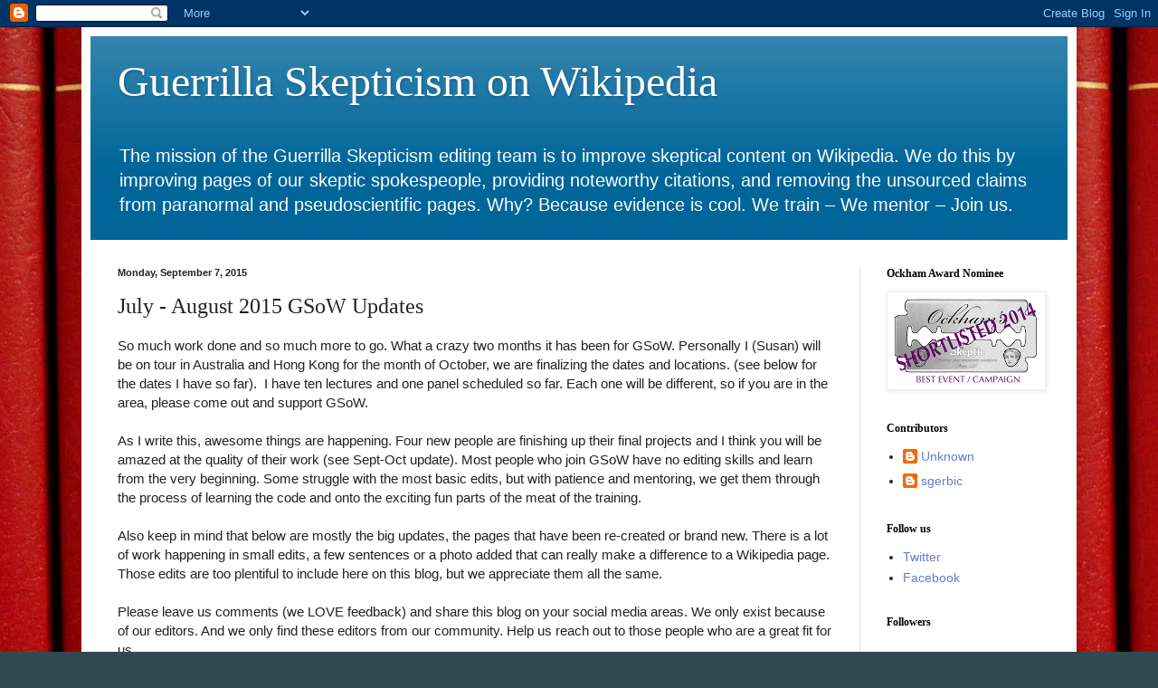

--- FILE ---
content_type: text/html; charset=UTF-8
request_url: https://guerrillaskepticismonwikipedia.blogspot.com/2015/09/july-august-2015-gsow-updates.html
body_size: 30696
content:
<!DOCTYPE html>
<html class='v2' dir='ltr' lang='en'>
<head>
<link href='https://www.blogger.com/static/v1/widgets/335934321-css_bundle_v2.css' rel='stylesheet' type='text/css'/>
<meta content='width=1100' name='viewport'/>
<meta content='text/html; charset=UTF-8' http-equiv='Content-Type'/>
<meta content='blogger' name='generator'/>
<link href='https://guerrillaskepticismonwikipedia.blogspot.com/favicon.ico' rel='icon' type='image/x-icon'/>
<link href='http://guerrillaskepticismonwikipedia.blogspot.com/2015/09/july-august-2015-gsow-updates.html' rel='canonical'/>
<link rel="alternate" type="application/atom+xml" title="Guerrilla Skepticism on Wikipedia - Atom" href="https://guerrillaskepticismonwikipedia.blogspot.com/feeds/posts/default" />
<link rel="alternate" type="application/rss+xml" title="Guerrilla Skepticism on Wikipedia - RSS" href="https://guerrillaskepticismonwikipedia.blogspot.com/feeds/posts/default?alt=rss" />
<link rel="service.post" type="application/atom+xml" title="Guerrilla Skepticism on Wikipedia - Atom" href="https://www.blogger.com/feeds/1061799050413445026/posts/default" />

<link rel="alternate" type="application/atom+xml" title="Guerrilla Skepticism on Wikipedia - Atom" href="https://guerrillaskepticismonwikipedia.blogspot.com/feeds/2278132967937865067/comments/default" />
<!--Can't find substitution for tag [blog.ieCssRetrofitLinks]-->
<link href='https://blogger.googleusercontent.com/img/b/R29vZ2xl/AVvXsEj49HbYTwuFHSYs8e1fSWECRLMQp0cDDls5_QE-WCQ_OqWWc9W3aDfZ-PYnQyEX5QOmvp1pK_fTW5XWiHWmahPJQTnm36bU2if6dYBoJIqm3fNheqEHQo5Q6Qg11lyyvGii2wTCQOVu0M6_/s320/Apostacon.png' rel='image_src'/>
<meta content='http://guerrillaskepticismonwikipedia.blogspot.com/2015/09/july-august-2015-gsow-updates.html' property='og:url'/>
<meta content='July - August 2015 GSoW Updates' property='og:title'/>
<meta content=' So much work done and so much more to go. What a crazy two months it has been for GSoW. Personally I (Susan) will be on tour in Australia a...' property='og:description'/>
<meta content='https://blogger.googleusercontent.com/img/b/R29vZ2xl/AVvXsEj49HbYTwuFHSYs8e1fSWECRLMQp0cDDls5_QE-WCQ_OqWWc9W3aDfZ-PYnQyEX5QOmvp1pK_fTW5XWiHWmahPJQTnm36bU2if6dYBoJIqm3fNheqEHQo5Q6Qg11lyyvGii2wTCQOVu0M6_/w1200-h630-p-k-no-nu/Apostacon.png' property='og:image'/>
<title>Guerrilla Skepticism on Wikipedia: July - August 2015 GSoW Updates</title>
<style id='page-skin-1' type='text/css'><!--
/*
-----------------------------------------------
Blogger Template Style
Name:     Simple
Designer: Blogger
URL:      www.blogger.com
----------------------------------------------- */
/* Content
----------------------------------------------- */
body {
font: normal normal 14px Arial, Tahoma, Helvetica, FreeSans, sans-serif;
color: #222222;
background: #314a51 url(//2.bp.blogspot.com/-3YU43VZOufs/UUjci7_UKII/AAAAAAABJT0/yFyFztfOSFc/s0/IMG_1493.JPG) repeat-x scroll top left;
padding: 0 40px 40px 40px;
}
html body .region-inner {
min-width: 0;
max-width: 100%;
width: auto;
}
h2 {
font-size: 22px;
}
a:link {
text-decoration:none;
color: #667ccc;
}
a:visited {
text-decoration:none;
color: #888888;
}
a:hover {
text-decoration:underline;
color: #00e5ff;
}
.body-fauxcolumn-outer .fauxcolumn-inner {
background: transparent none repeat scroll top left;
_background-image: none;
}
.body-fauxcolumn-outer .cap-top {
position: absolute;
z-index: 1;
height: 400px;
width: 100%;
}
.body-fauxcolumn-outer .cap-top .cap-left {
width: 100%;
background: transparent none repeat-x scroll top left;
_background-image: none;
}
.content-outer {
-moz-box-shadow: 0 0 40px rgba(0, 0, 0, .15);
-webkit-box-shadow: 0 0 5px rgba(0, 0, 0, .15);
-goog-ms-box-shadow: 0 0 10px #333333;
box-shadow: 0 0 40px rgba(0, 0, 0, .15);
margin-bottom: 1px;
}
.content-inner {
padding: 10px 10px;
}
.content-inner {
background-color: #ffffff;
}
/* Header
----------------------------------------------- */
.header-outer {
background: #006599 url(//www.blogblog.com/1kt/simple/gradients_light.png) repeat-x scroll 0 -400px;
_background-image: none;
}
.Header h1 {
font: normal normal 48px Georgia, Utopia, 'Palatino Linotype', Palatino, serif;
color: #ffffff;
text-shadow: 1px 2px 3px rgba(0, 0, 0, .2);
}
.Header h1 a {
color: #ffffff;
}
.Header .description {
font-size: 140%;
color: #ffffff;
}
.header-inner .Header .titlewrapper {
padding: 22px 30px;
}
.header-inner .Header .descriptionwrapper {
padding: 0 30px;
}
/* Tabs
----------------------------------------------- */
.tabs-inner .section:first-child {
border-top: 0 solid #eee5dd;
}
.tabs-inner .section:first-child ul {
margin-top: -0;
border-top: 0 solid #eee5dd;
border-left: 0 solid #eee5dd;
border-right: 0 solid #eee5dd;
}
.tabs-inner .widget ul {
background: #eef4ff none repeat-x scroll 0 -800px;
_background-image: none;
border-bottom: 1px solid #eee5dd;
margin-top: 0;
margin-left: -30px;
margin-right: -30px;
}
.tabs-inner .widget li a {
display: inline-block;
padding: .6em 1em;
font: normal normal 16px Georgia, Utopia, 'Palatino Linotype', Palatino, serif;
color: #778899;
border-left: 1px solid #ffffff;
border-right: 1px solid #eee5dd;
}
.tabs-inner .widget li:first-child a {
border-left: none;
}
.tabs-inner .widget li.selected a, .tabs-inner .widget li a:hover {
color: #000000;
background-color: #eef4ff;
text-decoration: none;
}
/* Columns
----------------------------------------------- */
.main-outer {
border-top: 0 solid #dde6ee;
}
.fauxcolumn-left-outer .fauxcolumn-inner {
border-right: 1px solid #dde6ee;
}
.fauxcolumn-right-outer .fauxcolumn-inner {
border-left: 1px solid #dde6ee;
}
/* Headings
----------------------------------------------- */
div.widget > h2,
div.widget h2.title {
margin: 0 0 1em 0;
font: normal bold 12px Georgia, Utopia, 'Palatino Linotype', Palatino, serif;
color: #000000;
}
/* Widgets
----------------------------------------------- */
.widget .zippy {
color: #999999;
text-shadow: 2px 2px 1px rgba(0, 0, 0, .1);
}
.widget .popular-posts ul {
list-style: none;
}
/* Posts
----------------------------------------------- */
h2.date-header {
font: normal bold 11px Arial, Tahoma, Helvetica, FreeSans, sans-serif;
}
.date-header span {
background-color: transparent;
color: #222222;
padding: inherit;
letter-spacing: inherit;
margin: inherit;
}
.main-inner {
padding-top: 30px;
padding-bottom: 30px;
}
.main-inner .column-center-inner {
padding: 0 15px;
}
.main-inner .column-center-inner .section {
margin: 0 15px;
}
.post {
margin: 0 0 25px 0;
}
h3.post-title, .comments h4 {
font: normal normal 24px Georgia, Utopia, 'Palatino Linotype', Palatino, serif;
margin: .75em 0 0;
}
.post-body {
font-size: 110%;
line-height: 1.4;
position: relative;
}
.post-body img, .post-body .tr-caption-container, .Profile img, .Image img,
.BlogList .item-thumbnail img {
padding: 2px;
background: #ffffff;
border: 1px solid #eeeeee;
-moz-box-shadow: 1px 1px 5px rgba(0, 0, 0, .1);
-webkit-box-shadow: 1px 1px 5px rgba(0, 0, 0, .1);
box-shadow: 1px 1px 5px rgba(0, 0, 0, .1);
}
.post-body img, .post-body .tr-caption-container {
padding: 5px;
}
.post-body .tr-caption-container {
color: #222222;
}
.post-body .tr-caption-container img {
padding: 0;
background: transparent;
border: none;
-moz-box-shadow: 0 0 0 rgba(0, 0, 0, .1);
-webkit-box-shadow: 0 0 0 rgba(0, 0, 0, .1);
box-shadow: 0 0 0 rgba(0, 0, 0, .1);
}
.post-header {
margin: 0 0 1.5em;
line-height: 1.6;
font-size: 90%;
}
.post-footer {
margin: 20px -2px 0;
padding: 5px 10px;
color: #555566;
background-color: #dde2ee;
border-bottom: 1px solid #eeeeee;
line-height: 1.6;
font-size: 90%;
}
#comments .comment-author {
padding-top: 1.5em;
border-top: 1px solid #dde6ee;
background-position: 0 1.5em;
}
#comments .comment-author:first-child {
padding-top: 0;
border-top: none;
}
.avatar-image-container {
margin: .2em 0 0;
}
#comments .avatar-image-container img {
border: 1px solid #eeeeee;
}
/* Comments
----------------------------------------------- */
.comments .comments-content .icon.blog-author {
background-repeat: no-repeat;
background-image: url([data-uri]);
}
.comments .comments-content .loadmore a {
border-top: 1px solid #999999;
border-bottom: 1px solid #999999;
}
.comments .comment-thread.inline-thread {
background-color: #dde2ee;
}
.comments .continue {
border-top: 2px solid #999999;
}
/* Accents
---------------------------------------------- */
.section-columns td.columns-cell {
border-left: 1px solid #dde6ee;
}
.blog-pager {
background: transparent none no-repeat scroll top center;
}
.blog-pager-older-link, .home-link,
.blog-pager-newer-link {
background-color: #ffffff;
padding: 5px;
}
.footer-outer {
border-top: 0 dashed #bbbbbb;
}
/* Mobile
----------------------------------------------- */
body.mobile  {
background-size: auto;
}
.mobile .body-fauxcolumn-outer {
background: transparent none repeat scroll top left;
}
.mobile .body-fauxcolumn-outer .cap-top {
background-size: 100% auto;
}
.mobile .content-outer {
-webkit-box-shadow: 0 0 3px rgba(0, 0, 0, .15);
box-shadow: 0 0 3px rgba(0, 0, 0, .15);
}
.mobile .tabs-inner .widget ul {
margin-left: 0;
margin-right: 0;
}
.mobile .post {
margin: 0;
}
.mobile .main-inner .column-center-inner .section {
margin: 0;
}
.mobile .date-header span {
padding: 0.1em 10px;
margin: 0 -10px;
}
.mobile h3.post-title {
margin: 0;
}
.mobile .blog-pager {
background: transparent none no-repeat scroll top center;
}
.mobile .footer-outer {
border-top: none;
}
.mobile .main-inner, .mobile .footer-inner {
background-color: #ffffff;
}
.mobile-index-contents {
color: #222222;
}
.mobile-link-button {
background-color: #667ccc;
}
.mobile-link-button a:link, .mobile-link-button a:visited {
color: #ffffff;
}
.mobile .tabs-inner .section:first-child {
border-top: none;
}
.mobile .tabs-inner .PageList .widget-content {
background-color: #eef4ff;
color: #000000;
border-top: 1px solid #eee5dd;
border-bottom: 1px solid #eee5dd;
}
.mobile .tabs-inner .PageList .widget-content .pagelist-arrow {
border-left: 1px solid #eee5dd;
}

--></style>
<style id='template-skin-1' type='text/css'><!--
body {
min-width: 1100px;
}
.content-outer, .content-fauxcolumn-outer, .region-inner {
min-width: 1100px;
max-width: 1100px;
_width: 1100px;
}
.main-inner .columns {
padding-left: 0px;
padding-right: 230px;
}
.main-inner .fauxcolumn-center-outer {
left: 0px;
right: 230px;
/* IE6 does not respect left and right together */
_width: expression(this.parentNode.offsetWidth -
parseInt("0px") -
parseInt("230px") + 'px');
}
.main-inner .fauxcolumn-left-outer {
width: 0px;
}
.main-inner .fauxcolumn-right-outer {
width: 230px;
}
.main-inner .column-left-outer {
width: 0px;
right: 100%;
margin-left: -0px;
}
.main-inner .column-right-outer {
width: 230px;
margin-right: -230px;
}
#layout {
min-width: 0;
}
#layout .content-outer {
min-width: 0;
width: 800px;
}
#layout .region-inner {
min-width: 0;
width: auto;
}
body#layout div.add_widget {
padding: 8px;
}
body#layout div.add_widget a {
margin-left: 32px;
}
--></style>
<style>
    body {background-image:url(\/\/2.bp.blogspot.com\/-3YU43VZOufs\/UUjci7_UKII\/AAAAAAABJT0\/yFyFztfOSFc\/s0\/IMG_1493.JPG);}
    
@media (max-width: 200px) { body {background-image:url(\/\/2.bp.blogspot.com\/-3YU43VZOufs\/UUjci7_UKII\/AAAAAAABJT0\/yFyFztfOSFc\/w200\/IMG_1493.JPG);}}
@media (max-width: 400px) and (min-width: 201px) { body {background-image:url(\/\/2.bp.blogspot.com\/-3YU43VZOufs\/UUjci7_UKII\/AAAAAAABJT0\/yFyFztfOSFc\/w400\/IMG_1493.JPG);}}
@media (max-width: 800px) and (min-width: 401px) { body {background-image:url(\/\/2.bp.blogspot.com\/-3YU43VZOufs\/UUjci7_UKII\/AAAAAAABJT0\/yFyFztfOSFc\/w800\/IMG_1493.JPG);}}
@media (max-width: 1200px) and (min-width: 801px) { body {background-image:url(\/\/2.bp.blogspot.com\/-3YU43VZOufs\/UUjci7_UKII\/AAAAAAABJT0\/yFyFztfOSFc\/w1200\/IMG_1493.JPG);}}
/* Last tag covers anything over one higher than the previous max-size cap. */
@media (min-width: 1201px) { body {background-image:url(\/\/2.bp.blogspot.com\/-3YU43VZOufs\/UUjci7_UKII\/AAAAAAABJT0\/yFyFztfOSFc\/w1600\/IMG_1493.JPG);}}
  </style>
<link href='https://www.blogger.com/dyn-css/authorization.css?targetBlogID=1061799050413445026&amp;zx=ff5a0fad-7e0d-4e4c-845c-4bc05adff9dc' media='none' onload='if(media!=&#39;all&#39;)media=&#39;all&#39;' rel='stylesheet'/><noscript><link href='https://www.blogger.com/dyn-css/authorization.css?targetBlogID=1061799050413445026&amp;zx=ff5a0fad-7e0d-4e4c-845c-4bc05adff9dc' rel='stylesheet'/></noscript>
<meta name='google-adsense-platform-account' content='ca-host-pub-1556223355139109'/>
<meta name='google-adsense-platform-domain' content='blogspot.com'/>

</head>
<body class='loading variant-literate'>
<div class='navbar section' id='navbar' name='Navbar'><div class='widget Navbar' data-version='1' id='Navbar1'><script type="text/javascript">
    function setAttributeOnload(object, attribute, val) {
      if(window.addEventListener) {
        window.addEventListener('load',
          function(){ object[attribute] = val; }, false);
      } else {
        window.attachEvent('onload', function(){ object[attribute] = val; });
      }
    }
  </script>
<div id="navbar-iframe-container"></div>
<script type="text/javascript" src="https://apis.google.com/js/platform.js"></script>
<script type="text/javascript">
      gapi.load("gapi.iframes:gapi.iframes.style.bubble", function() {
        if (gapi.iframes && gapi.iframes.getContext) {
          gapi.iframes.getContext().openChild({
              url: 'https://www.blogger.com/navbar/1061799050413445026?po\x3d2278132967937865067\x26origin\x3dhttps://guerrillaskepticismonwikipedia.blogspot.com',
              where: document.getElementById("navbar-iframe-container"),
              id: "navbar-iframe"
          });
        }
      });
    </script><script type="text/javascript">
(function() {
var script = document.createElement('script');
script.type = 'text/javascript';
script.src = '//pagead2.googlesyndication.com/pagead/js/google_top_exp.js';
var head = document.getElementsByTagName('head')[0];
if (head) {
head.appendChild(script);
}})();
</script>
</div></div>
<div class='body-fauxcolumns'>
<div class='fauxcolumn-outer body-fauxcolumn-outer'>
<div class='cap-top'>
<div class='cap-left'></div>
<div class='cap-right'></div>
</div>
<div class='fauxborder-left'>
<div class='fauxborder-right'></div>
<div class='fauxcolumn-inner'>
</div>
</div>
<div class='cap-bottom'>
<div class='cap-left'></div>
<div class='cap-right'></div>
</div>
</div>
</div>
<div class='content'>
<div class='content-fauxcolumns'>
<div class='fauxcolumn-outer content-fauxcolumn-outer'>
<div class='cap-top'>
<div class='cap-left'></div>
<div class='cap-right'></div>
</div>
<div class='fauxborder-left'>
<div class='fauxborder-right'></div>
<div class='fauxcolumn-inner'>
</div>
</div>
<div class='cap-bottom'>
<div class='cap-left'></div>
<div class='cap-right'></div>
</div>
</div>
</div>
<div class='content-outer'>
<div class='content-cap-top cap-top'>
<div class='cap-left'></div>
<div class='cap-right'></div>
</div>
<div class='fauxborder-left content-fauxborder-left'>
<div class='fauxborder-right content-fauxborder-right'></div>
<div class='content-inner'>
<header>
<div class='header-outer'>
<div class='header-cap-top cap-top'>
<div class='cap-left'></div>
<div class='cap-right'></div>
</div>
<div class='fauxborder-left header-fauxborder-left'>
<div class='fauxborder-right header-fauxborder-right'></div>
<div class='region-inner header-inner'>
<div class='header section' id='header' name='Header'><div class='widget Header' data-version='1' id='Header1'>
<div id='header-inner'>
<div class='titlewrapper'>
<h1 class='title'>
<a href='https://guerrillaskepticismonwikipedia.blogspot.com/'>
Guerrilla Skepticism on Wikipedia
</a>
</h1>
</div>
<div class='descriptionwrapper'>
<p class='description'><span>The mission of the Guerrilla Skepticism editing team is to improve skeptical content on Wikipedia. We do this by improving pages of our skeptic spokespeople, providing noteworthy citations, and removing the unsourced claims from paranormal and pseudoscientific pages. Why? Because evidence is cool. We train &#8211; We mentor &#8211; Join us.</span></p>
</div>
</div>
</div></div>
</div>
</div>
<div class='header-cap-bottom cap-bottom'>
<div class='cap-left'></div>
<div class='cap-right'></div>
</div>
</div>
</header>
<div class='tabs-outer'>
<div class='tabs-cap-top cap-top'>
<div class='cap-left'></div>
<div class='cap-right'></div>
</div>
<div class='fauxborder-left tabs-fauxborder-left'>
<div class='fauxborder-right tabs-fauxborder-right'></div>
<div class='region-inner tabs-inner'>
<div class='tabs no-items section' id='crosscol' name='Cross-Column'></div>
<div class='tabs no-items section' id='crosscol-overflow' name='Cross-Column 2'></div>
</div>
</div>
<div class='tabs-cap-bottom cap-bottom'>
<div class='cap-left'></div>
<div class='cap-right'></div>
</div>
</div>
<div class='main-outer'>
<div class='main-cap-top cap-top'>
<div class='cap-left'></div>
<div class='cap-right'></div>
</div>
<div class='fauxborder-left main-fauxborder-left'>
<div class='fauxborder-right main-fauxborder-right'></div>
<div class='region-inner main-inner'>
<div class='columns fauxcolumns'>
<div class='fauxcolumn-outer fauxcolumn-center-outer'>
<div class='cap-top'>
<div class='cap-left'></div>
<div class='cap-right'></div>
</div>
<div class='fauxborder-left'>
<div class='fauxborder-right'></div>
<div class='fauxcolumn-inner'>
</div>
</div>
<div class='cap-bottom'>
<div class='cap-left'></div>
<div class='cap-right'></div>
</div>
</div>
<div class='fauxcolumn-outer fauxcolumn-left-outer'>
<div class='cap-top'>
<div class='cap-left'></div>
<div class='cap-right'></div>
</div>
<div class='fauxborder-left'>
<div class='fauxborder-right'></div>
<div class='fauxcolumn-inner'>
</div>
</div>
<div class='cap-bottom'>
<div class='cap-left'></div>
<div class='cap-right'></div>
</div>
</div>
<div class='fauxcolumn-outer fauxcolumn-right-outer'>
<div class='cap-top'>
<div class='cap-left'></div>
<div class='cap-right'></div>
</div>
<div class='fauxborder-left'>
<div class='fauxborder-right'></div>
<div class='fauxcolumn-inner'>
</div>
</div>
<div class='cap-bottom'>
<div class='cap-left'></div>
<div class='cap-right'></div>
</div>
</div>
<!-- corrects IE6 width calculation -->
<div class='columns-inner'>
<div class='column-center-outer'>
<div class='column-center-inner'>
<div class='main section' id='main' name='Main'><div class='widget Blog' data-version='1' id='Blog1'>
<div class='blog-posts hfeed'>

          <div class="date-outer">
        
<h2 class='date-header'><span>Monday, September 7, 2015</span></h2>

          <div class="date-posts">
        
<div class='post-outer'>
<div class='post hentry uncustomized-post-template' itemprop='blogPost' itemscope='itemscope' itemtype='http://schema.org/BlogPosting'>
<meta content='https://blogger.googleusercontent.com/img/b/R29vZ2xl/AVvXsEj49HbYTwuFHSYs8e1fSWECRLMQp0cDDls5_QE-WCQ_OqWWc9W3aDfZ-PYnQyEX5QOmvp1pK_fTW5XWiHWmahPJQTnm36bU2if6dYBoJIqm3fNheqEHQo5Q6Qg11lyyvGii2wTCQOVu0M6_/s320/Apostacon.png' itemprop='image_url'/>
<meta content='1061799050413445026' itemprop='blogId'/>
<meta content='2278132967937865067' itemprop='postId'/>
<a name='2278132967937865067'></a>
<h3 class='post-title entry-title' itemprop='name'>
July - August 2015 GSoW Updates
</h3>
<div class='post-header'>
<div class='post-header-line-1'></div>
</div>
<div class='post-body entry-content' id='post-body-2278132967937865067' itemprop='description articleBody'>
<div dir="ltr" style="text-align: left;" trbidi="on">
So much work done and so much more to go. What a crazy two months it has been for GSoW. Personally I (Susan) will be on tour in Australia and Hong Kong for the month of October, we are finalizing the dates and locations. (see below for the dates I have so far). &nbsp;I have ten lectures and one panel scheduled so far. Each one will be different, so if you are in the area, please come out and support GSoW.<br />
<br />
As I write this, awesome things are happening. Four new people are finishing up their final projects and I think you will be amazed at the quality of their work (see Sept-Oct update). Most people who join GSoW have no editing skills and learn from the very beginning. Some struggle with the most basic edits, but with patience and mentoring, we get them through the process of learning the code and onto the exciting fun parts of the meat of the training.<br />
<br />
Also keep in mind that below are mostly the big updates, the pages that have been re-created or brand new. There is a lot of work happening in small edits, a few sentences or a photo added that can really make a difference to a Wikipedia page. Those edits are too plentiful to include here on this blog, but we appreciate them all the same. <br />
<br />
Please leave us comments (we LOVE feedback) and share this blog on your social media areas. We only exist because of our editors. And we only find these editors from our community. Help us reach out to those people who are a great fit for us.<br />
<br />
Susan<br />
<br />
----------------------------------<br />
<br />
Skeptic Voice Audio additions (Thank you to Derek Colanduno from Skepticality Podcast who is asking his guests for audio and uploading it for us, if you have access to recording audio for us please be in touch and we will be happy to help you make it happen)<br />
<br />
<a href="https://commons.wikimedia.org/wiki/File:John_Allen_Paulos_audio.ogg" target="_blank">John Allen Paulos</a><br />
<a href="https://commons.wikimedia.org/wiki/File:Yvette_Dantremont_-_Science_Babe_Wikipedia_Description_Audio.ogg" target="_blank">Yvette Dantremont</a><br />
<br />
<a href="https://commons.wikimedia.org/wiki/Category:Audio_of_Skeptics" target="_blank">Audio of skeptics</a><br />
<br />
<br />
----------------------------------<br />
<br />
<b><span style="font-family: inherit; font-size: large;">English</span></b><br />
<div style="text-align: right;">
<table cellpadding="0" cellspacing="0" class="tr-caption-container" style="float: right; margin-left: 1em; text-align: right;"><tbody>
<tr><td style="text-align: center;"><a href="https://blogger.googleusercontent.com/img/b/R29vZ2xl/AVvXsEj49HbYTwuFHSYs8e1fSWECRLMQp0cDDls5_QE-WCQ_OqWWc9W3aDfZ-PYnQyEX5QOmvp1pK_fTW5XWiHWmahPJQTnm36bU2if6dYBoJIqm3fNheqEHQo5Q6Qg11lyyvGii2wTCQOVu0M6_/s1600/Apostacon.png" imageanchor="1" style="clear: right; margin-bottom: 1em; margin-left: auto; margin-right: auto;"><img border="0" height="97" src="https://blogger.googleusercontent.com/img/b/R29vZ2xl/AVvXsEj49HbYTwuFHSYs8e1fSWECRLMQp0cDDls5_QE-WCQ_OqWWc9W3aDfZ-PYnQyEX5QOmvp1pK_fTW5XWiHWmahPJQTnm36bU2if6dYBoJIqm3fNheqEHQo5Q6Qg11lyyvGii2wTCQOVu0M6_/s320/Apostacon.png" width="320" /></a></td></tr>
<tr><td class="tr-caption" style="text-align: center;"><span style="font-size: xx-small;">The Flying Spaghetti Monster logo of Apostacon.</span></td></tr>
</tbody></table>
</div>
<br />
<b><span style="color: red;">Apostacon</span></b> - <a href="https://en.wikipedia.org/w/index.php?title=Apostacon&amp;oldid=578037503">Before</a> &amp; <a href="https://en.wikipedia.org/w/index.php?title=Apostacon&amp;oldid=676223485">After</a> - As can be seen, this was an extremely poorly written page that read more like an advertisement than an encyclopedic entry when Leon Korteweg stumbled upon it. One would almost call it a miracle that it was never deleted. After some research, it turned out that the 'Midwest Humanist Conference' is the name of an annual skeptical/atheist/freethough/humanist conference, since 2013 known as 'Apostacon', which did ring a bell. A thorough rewrite later, this article was touched by His Noodly Appendage, and included in the List of skeptical conferences, right on time for the next event on 18&#8211;20 September 2015.<br />
<table cellpadding="0" cellspacing="0" class="tr-caption-container" style="float: right; text-align: right;"><tbody>
<tr><td style="text-align: center;"><a href="https://blogger.googleusercontent.com/img/b/R29vZ2xl/AVvXsEjnVIfGqrBnJbyNGXIcHi9U_af2vGVLACjbJ8cW4ixTXyuEgh-nqnIywIFyicfLYEaFsSuww3z5lEw1ms4SmhgG-l_NQdocUfAzN6Tdii2Se931uoi_ZvzOiIj2dRMqWQcjKuvWKWHupdts/s1600/IMG_3933.JPG" imageanchor="1" style="clear: right; margin-bottom: 1em; margin-left: auto; margin-right: auto;"><img border="0" height="211" src="https://blogger.googleusercontent.com/img/b/R29vZ2xl/AVvXsEjnVIfGqrBnJbyNGXIcHi9U_af2vGVLACjbJ8cW4ixTXyuEgh-nqnIywIFyicfLYEaFsSuww3z5lEw1ms4SmhgG-l_NQdocUfAzN6Tdii2Se931uoi_ZvzOiIj2dRMqWQcjKuvWKWHupdts/s320/IMG_3933.JPG" width="320" /></a></td></tr>
<tr><td class="tr-caption" style="text-align: center;"><span style="font-size: xx-small;">Dean Cameron (2nd left). Susan Gerbic&nbsp;CC-BY-SA 4.0</span></td></tr>
</tbody></table>
<br />
<b><span style="color: red;">Dean Cameron</span></b> - <a href="https://en.wikipedia.org/w/index.php?title=Dean_Cameron&amp;oldid=676425752" target="_blank">Before</a> &amp; <a href="https://en.wikipedia.org/wiki/Dean_Cameron" target="_blank">After</a> - Susan Gerbic - I really enjoyed learning the tiny things like he rarely uses capital letters and that he became a musician because in 9th grade a girl asked him if he played an instrument and he lied and said he did, then spent the next 6 months learning to play the guitar.<br />
<br />
<br />
<table cellpadding="0" cellspacing="0" class="tr-caption-container" style="float: left; margin-right: 1em; text-align: left;"><tbody>
<tr><td style="text-align: center;"><a href="https://blogger.googleusercontent.com/img/b/R29vZ2xl/AVvXsEiD_BfUTHoht8MfbMmQuNvZmH3XEJx0W_p5mG_yG0F5QQg93t2pE0JaTtMr8_eMCGAJ3JXi7SU9yyWbLLfciXqpTFZ82fr9uX7aXEHeWz9sHr9-vrrGcWKS_ebHWg77aXUkZUdlmARqpRtT/s1600/480px-GlasgowSkeptics_Qblue.png" imageanchor="1" style="clear: right; margin-bottom: 1em; margin-left: auto; margin-right: auto;"><img border="0" height="200" src="https://blogger.googleusercontent.com/img/b/R29vZ2xl/AVvXsEiD_BfUTHoht8MfbMmQuNvZmH3XEJx0W_p5mG_yG0F5QQg93t2pE0JaTtMr8_eMCGAJ3JXi7SU9yyWbLLfciXqpTFZ82fr9uX7aXEHeWz9sHr9-vrrGcWKS_ebHWg77aXUkZUdlmARqpRtT/s200/480px-GlasgowSkeptics_Qblue.png" width="200" /></a></td></tr>
<tr><td class="tr-caption" style="text-align: center;"><span style="font-size: xx-small;">Glasgow Skeptics&nbsp;CC-BY-SA 4.0</span></td></tr>
</tbody></table>
<br />
<b><span style="color: red;">Glasgow Skeptics</span></b> - <a href="https://nl.wikipedia.org/wiki/Wetenschappelijke_consensus">Brand New Page</a> - Leon Korteweg and Julie Tomlinson, reviewed by Janyce Boynton, aided by Ian Scott. It's one of the two great skeptical organisations in Scotland.<br />
<br />
<b><span style="color: red;">Humani (organisation)</span></b> - <a href="https://en.wikipedia.org/w/index.php?title=Humani_(organisation)&amp;oldid=607248317">Before</a> &amp; <a href="https://en.wikipedia.org/w/index.php?title=Humani_(organisation)&amp;oldid=679462310">After</a> - When discussing religion and creationism in Northern Ireland with fellow skeptical Wikipedian Rebecca O'Neill, Leon Korteweg decided to improve the page on the Humanist Association of Northern Ireland or Humani, one of the most prominent skeptics groups in the region. An infobox with logo (see below 'Humanist logos') was added, references provided and more info supplied.<br />
<br />
<b><span style="color: red;">Jonathan Tweet</span></b> -&nbsp;<a href="https://en.wikipedia.org/w/index.php?title=Jonathan_Tweet&amp;oldid=671252938" target="_blank">Before</a>&nbsp;&amp;&nbsp;<a href="https://en.wikipedia.org/wiki/Jonathan_Tweet" target="_blank">After</a>&nbsp;- Susan Gerbic - Recently released the first book on evolution aimed at pre-schoolers called Grandmother Fish. Check it out, Xmas is coming and this is a great book for our little ones.<br />
<br />
<table cellpadding="0" cellspacing="0" class="tr-caption-container" style="float: left; margin-right: 1em; text-align: left;"><tbody>
<tr><td style="text-align: center;"><a href="https://blogger.googleusercontent.com/img/b/R29vZ2xl/AVvXsEj5bdts9bg4O-t-fsB-0G2F5RRRr3ZBVEtbngDmSf8M9Dv5ks3TyPSi68vAgZJbBuCkNFcWVHD1c0B5-kTs6TC6PdbLjhsG1Nif58bSzQ8HlTUEzhFXyNVdqVuYKbgBLkKEwbtpM158FWgb/s1600/Jim+Baggott+headshot.JPG" imageanchor="1" style="clear: left; margin-bottom: 1em; margin-left: auto; margin-right: auto;"><img border="0" height="200" src="https://blogger.googleusercontent.com/img/b/R29vZ2xl/AVvXsEj5bdts9bg4O-t-fsB-0G2F5RRRr3ZBVEtbngDmSf8M9Dv5ks3TyPSi68vAgZJbBuCkNFcWVHD1c0B5-kTs6TC6PdbLjhsG1Nif58bSzQ8HlTUEzhFXyNVdqVuYKbgBLkKEwbtpM158FWgb/s200/Jim+Baggott+headshot.JPG" width="135" /></a></td></tr>
<tr><td class="tr-caption" style="text-align: center;"><span style="font-size: xx-small;">Jim Baggot. Susan<br />Gerbic&nbsp;CC-BY-SA 4.0</span></td></tr>
</tbody></table>
<b><span style="color: red;">Jim Baggott</span></b> - <a href="https://en.wikipedia.org/wiki/Jim_Baggott" target="_blank">Brand new page</a> written by Susan Gerbic - He was lecturing at TAM13 this summer and I don't think I was able to say more than Hello to him, it is so crazy there. He did an interview for Skepticality, and Derek kindly recorded audio and uploaded it for us.<br />
<br />
<table cellpadding="0" cellspacing="0" class="tr-caption-container" style="float: right; text-align: right;"><tbody>
<tr><td style="text-align: center;"><a href="https://blogger.googleusercontent.com/img/b/R29vZ2xl/AVvXsEhnB3zeIZIAMgXWpVZZQ8EDGpypDwq8D3zJ3yB1KLfgKXRc8Q0qkxobIL_CGLs3A5YMUlGes5gJf_nWrcP_t16s3u1Znp0q34jUu5fCMYMwPbiJi5GloZLwQrG22mxA0sHdfQqw3YSoPAjD/s1600/Kirsten_Sanford.jpg" imageanchor="1" style="clear: right; margin-bottom: 1em; margin-left: auto; margin-right: auto;"><img border="0" src="https://blogger.googleusercontent.com/img/b/R29vZ2xl/AVvXsEhnB3zeIZIAMgXWpVZZQ8EDGpypDwq8D3zJ3yB1KLfgKXRc8Q0qkxobIL_CGLs3A5YMUlGes5gJf_nWrcP_t16s3u1Znp0q34jUu5fCMYMwPbiJi5GloZLwQrG22mxA0sHdfQqw3YSoPAjD/s1600/Kirsten_Sanford.jpg" /></a></td></tr>
<tr><td class="tr-caption" style="text-align: center;"><span style="font-size: xx-small;">Kiki Sanford. Ryan Somma CC-BY-SA 2.0</span></td></tr>
</tbody></table>
<b><span style="color: red;">Jon Palfreman</span></b> - <a href="https://en.wikipedia.org/wiki/Jon_Palfreman">Brand New Page</a> - Janyce Boynton decided to write this article about a documentary filmmaker known for his investigate and skeptical approach to audiovisually telling stories on various topics. The page was reviewed and corrected by Lauren Carr.<br />
<br />
<span style="color: red;"><b>Kiki Sanford</b></span> - <a href="https://en.wikipedia.org/w/index.php?title=Kiki_Sanford&amp;oldid=676389803">Before</a> &amp; <a href="https://en.wikipedia.org/w/index.php?title=Kiki_Sanford&amp;oldid=677954299">After</a> - Jerod Lycett did many improvements on this excellent science's communicator's biography.<br />
<br />
<table cellpadding="0" cellspacing="0" class="tr-caption-container" style="float: left; margin-right: 1em; text-align: left;"><tbody>
<tr><td style="text-align: center;"><a href="https://blogger.googleusercontent.com/img/b/R29vZ2xl/AVvXsEhCBoqGYQ3dW90vokbSJ2mIhTk0kHzRZphgqJexSHjuADeKTJZDnBz2NxUbqqLoV_nKDkcFu3XdSZpetmuEyjtEf1ovZM61yBthpb8wPJ_rNikoHFs0inx8bogV4Q8-SmhkAduNe6bPUzEp/s1600/Aust_Skeptic_Con_2014_Marshall3.JPG" imageanchor="1" style="clear: right; margin-bottom: 1em; margin-left: auto; margin-right: auto;"><img border="0" height="189" src="https://blogger.googleusercontent.com/img/b/R29vZ2xl/AVvXsEhCBoqGYQ3dW90vokbSJ2mIhTk0kHzRZphgqJexSHjuADeKTJZDnBz2NxUbqqLoV_nKDkcFu3XdSZpetmuEyjtEf1ovZM61yBthpb8wPJ_rNikoHFs0inx8bogV4Q8-SmhkAduNe6bPUzEp/s200/Aust_Skeptic_Con_2014_Marshall3.JPG" width="200" /></a></td></tr>
<tr><td class="tr-caption" style="text-align: center;"><span style="font-size: xx-small;">Michael Marshall. Greg Neilson CC-BY-SA 4.0</span></td></tr>
</tbody></table>
<b><span style="color: red;">Michael Marshall</span></b>&nbsp;(Marsh) - <a href="https://en.wikipedia.org/wiki/Michael_Marshall_(skeptic)">Brand New Page</a> - Leon Korteweg documented the biography of arguably the most prolific skeptical activist in the UK. Marsh is probably best known as coordinator of the 10:23 Campaign, a frequently heard voice on podcasts, and speaker in many Skeptics in the Pub and conferences about bad PR. The article was proofread and corrected by Jelena Levin, Susan Gerbic, Svetlana Bavykina, Jerod Lycett and Janyce Boynton.<br />
<br />
<b style="color: red;">National Federation of Atheist, Humanist and Secular Student Societies </b>(AHS) - <a href="https://en.wikipedia.org/w/index.php?title=National_Federation_of_Atheist,_Humanist_and_Secular_Student_Societies&amp;oldid=672027773">Before</a> &amp; <a href="https://en.wikipedia.org/w/index.php?title=National_Federation_of_Atheist,_Humanist_and_Secular_Student_Societies&amp;direction=next&amp;oldid=676579332">After</a> - Leon Korteweg added an infobox and two photos.<br />
<br />
<b><span style="color: red;">Non-Prophet Week</span></b> -&nbsp;<a href="https://en.wikipedia.org/w/index.php?title=Non-Prophet_Week&amp;oldid=676260638">Before</a>&nbsp;&amp;&nbsp;<a href="https://en.wikipedia.org/w/index.php?title=Non-Prophet_Week&amp;oldid=677367392">After</a>&nbsp;- Leon Korteweg added a logo and photo, and improved referencing and grammar.<br />
<br />
<b><span style="font-family: inherit; font-size: large;">Dutch</span></b><br />
<br />
<table cellpadding="0" cellspacing="0" class="tr-caption-container" style="float: right; margin-left: 1em; text-align: right;"><tbody>
<tr><td style="text-align: center;"><a href="https://blogger.googleusercontent.com/img/b/R29vZ2xl/AVvXsEg1qvVJTXUtXwJY-7TkShlq9zCRU9mwCgxXPD8rBY3GK6o5kT26jFL9u5Jx5SfE1NxeuJyAorrurct2_z80eHMN9OA17ZDlimLqSh9Egww0xRP5a-jwZJfUPTSTMlzNES-yQ053776z6YCq/s1600/Edinburgh+Skeptics.jpeg" imageanchor="1" style="clear: right; margin-bottom: 1em; margin-left: auto; margin-right: auto;"><img border="0" height="200" src="https://blogger.googleusercontent.com/img/b/R29vZ2xl/AVvXsEg1qvVJTXUtXwJY-7TkShlq9zCRU9mwCgxXPD8rBY3GK6o5kT26jFL9u5Jx5SfE1NxeuJyAorrurct2_z80eHMN9OA17ZDlimLqSh9Egww0xRP5a-jwZJfUPTSTMlzNES-yQ053776z6YCq/s200/Edinburgh+Skeptics.jpeg" width="200" /></a></td></tr>
<tr><td class="tr-caption" style="text-align: center;"><span style="font-size: xx-small;">Edinburgh Skeptics.</span></td></tr>
</tbody></table>
<b><span style="color: red;">Charlie Charlie Challenge</span></b>&nbsp;-&nbsp;<a href="https://nl.wikipedia.org/w/index.php?title=Charlie_Charlie_Challenge&amp;oldid=44488010">Before</a>&nbsp;&amp;&nbsp;<a href="https://nl.wikipedia.org/w/index.php?title=Charlie_Charlie_Challenge&amp;oldid=44565702">After</a>&nbsp;- Update by Emile Dingemans: removing unsourced <br />
claims, asking for sources for unsourced but plausible claims, rephrasing, reordering, new sourced info on the origins of the phenomenon.<br />
<b><span style="color: red;"><br /></span></b>
<b><span style="color: red;">Dry needling</span></b>&nbsp;-&nbsp;<a href="https://nl.wikipedia.org/w/index.php?title=Dry_needling&amp;oldid=44720286">Before</a>&nbsp;&amp;&nbsp;<a href="https://nl.wikipedia.org/w/index.php?title=Dry_needling&amp;oldid=44730282">After</a>&nbsp;- Small update by Emile Dingemans.<br />
<br />
<span style="color: red;"><b>Edinburgh Skeptics</b></span> - <a href="https://nl.wikipedia.org/wiki/Edinburgh_Skeptics">Brand New Page</a> - Translated from English by Wim Vandenberghe and Leon Korteweg.<br />
<br />
<span style="color: red;"><b>Glasgow Skeptics</b></span> - <a href="https://nl.wikipedia.org/wiki/Glasgow_Skeptics">Brand New Page.</a> Translated from English by Leon Korteweg, who wrote the original as well (see above), reviewed by Raymond van Es and Coen de Bruijn.<br />
<br />
<table cellpadding="0" cellspacing="0" class="tr-caption-container" style="float: left; margin-right: 1em; text-align: left;"><tbody>
<tr><td style="text-align: center;"><a href="https://blogger.googleusercontent.com/img/b/R29vZ2xl/AVvXsEjvSkO-RDBHIAfsaft_z9uOEI7ydgT6wq66aKzpp2vVyz-DGpaSAynGB7TSfDePeTUjAK-OFFDYgHuZCkRF0qqQvB78Hg7iYbXvd1ZpnflQMlzafgvsCOcuO_5iH_K7s-imqN0vQ3HSBvH2/s1600/Irish+Skeptics+Society2.png" imageanchor="1" style="clear: right; margin-bottom: 1em; margin-left: auto; margin-right: auto;"><img border="0" height="200" src="https://blogger.googleusercontent.com/img/b/R29vZ2xl/AVvXsEjvSkO-RDBHIAfsaft_z9uOEI7ydgT6wq66aKzpp2vVyz-DGpaSAynGB7TSfDePeTUjAK-OFFDYgHuZCkRF0qqQvB78Hg7iYbXvd1ZpnflQMlzafgvsCOcuO_5iH_K7s-imqN0vQ3HSBvH2/s200/Irish+Skeptics+Society2.png" width="196" /></a></td></tr>
<tr><td class="tr-caption" style="text-align: center;"><span style="font-size: xx-small;">Irish Skeptics Society.</span></td></tr>
</tbody></table>
<b><span style="color: red;">Irish Skeptics Society</span></b> - The Dutch&nbsp;<a href="https://nl.wikipedia.org/wiki/Irish_Skeptics_Society">Irish Skeptics Society</a>&nbsp;page was successfully defended by Leon Korteweg and other non-GSoW Dutch Wikipedians after a nomination for deletion. The resulting discussion concluded there were enough reliable sources, the page was not promotional, and aside from two minor wording corrections that could have been regarded as POV, everything was kept. The&nbsp;<a href="https://en.wikipedia.org/wiki/Irish_Skeptics_Society">English version</a>&nbsp;of this article was also nominated for deletion, but kept for similar reasons without interference from guerrilla skeptics; enough other Wikipedians came to its defence.<br />
<br />
<b><span style="color: red;">Natuurlijk</span></b> (natural) - <a href="https://nl.wikipedia.org/w/index.php?title=Natuurlijk&amp;oldid=43775170">Before</a>&nbsp;&amp; <a href="https://nl.wikipedia.org/w/index.php?title=Natuurlijk&amp;oldid=44681493">After</a> - Minor update by Emile Dingemans: removing unsourced health claims that contained appeals to nature.<br />
<br />
<b><span style="color: red;">Orthomoleculaire behandelwijze</span></b>&nbsp;(orthomolecular medicine) - Before &amp; After. Emile Dingemans is engaged in an ongoing effort to make the article more evidence-based.<br />
<br data-reactid=".vs.1:$mid=11441322581450=285df786e8dfb1de266.2:0.0.0.0.0.0.$text2/=1$text3/=010" style="background-color: #f6f7f8; color: #373e4d; font-family: helvetica, arial, sans-serif; font-size: 12px; line-height: 15.3599996566772px; white-space: pre-wrap;" />
<table cellpadding="0" cellspacing="0" class="tr-caption-container" style="float: right; margin-left: 1em; text-align: right;"><tbody>
<tr><td style="text-align: center;"><a href="https://blogger.googleusercontent.com/img/b/R29vZ2xl/AVvXsEgNxcdSTF1WG3dIIfK6mTFJjP8o1ysWY9J_CnIEscdjZjNFBbueEW18jIGJAMwahKojKZ32mAByfkf377fNKXIy4hAQAlYrvnQmzjwxn9sMiCfRg7b3FrHudEqphRqg9BBf12LeE4GsjY_V/s1600/218px-Teatreeoil.jpg" imageanchor="1" style="clear: right; margin-bottom: 1em; margin-left: auto; margin-right: auto;"><img border="0" src="https://blogger.googleusercontent.com/img/b/R29vZ2xl/AVvXsEgNxcdSTF1WG3dIIfK6mTFJjP8o1ysWY9J_CnIEscdjZjNFBbueEW18jIGJAMwahKojKZ32mAByfkf377fNKXIy4hAQAlYrvnQmzjwxn9sMiCfRg7b3FrHudEqphRqg9BBf12LeE4GsjY_V/s1600/218px-Teatreeoil.jpg" /></a></td></tr>
<tr><td class="tr-caption" style="text-align: center;"><span style="font-size: xx-small;">Tea tree oil. Stephanie (strph) CC-BY-SA 2.0</span></td></tr>
</tbody></table>
<span style="color: red;"><b>Theeboomolie</b></span> (tea tree oil) - <a href="https://nl.wikipedia.org/w/index.php?title=Theeboomolie&amp;oldid=43746686">Before</a> &amp; <a href="https://nl.wikipedia.org/w/index.php?title=Theeboomolie&amp;oldid=44609546">After</a> - Minor update by Emile Dingemans: adding an <br />
infobox, removing inprobable unsourced health claims or asking for sources for unsourced but plausible claims, adding warnings about the dangers of this product that is praised as a kind of medicine in new age-like circles.<br />
<br />
<b><span style="color: red;">Wetenschappelijke consensus</span></b>&nbsp;(scientific consensus) -&nbsp;<a href="https://nl.wikipedia.org/wiki/Wetenschappelijke_consensus">Brand New Page</a>. Translated from English by Emile Dingemans, reviewed and corrected by Leon Korteweg.<br />
<br />
<b><span style="font-family: inherit; font-size: large;">Commons</span></b><br />
<br />
These contributions don't really fall in any language category, but it's important to note several audiovisual additions made recently to illustrate articles on several topics. These include:<br />
<br />
<a href="https://blogger.googleusercontent.com/img/b/R29vZ2xl/AVvXsEj7WO4__qmTywtJ_emaSRiQkjoaTyOjNvF-n1chj3QrdtMDRI1bmfZpHcrSSbtTw-Aq5ZAJ3Ay9RxqneeU9mbQfDOokdfnieCHN7u-yOrS1Vp6cwf2r0nOy-joRrSK4dYt_Z_rCmQDQ0edU/s1600/IHEU+logo.jpg" imageanchor="1" style="clear: right; float: right; margin-bottom: 1em; margin-left: 1em;"><img border="0" height="135" src="https://blogger.googleusercontent.com/img/b/R29vZ2xl/AVvXsEj7WO4__qmTywtJ_emaSRiQkjoaTyOjNvF-n1chj3QrdtMDRI1bmfZpHcrSSbtTw-Aq5ZAJ3Ay9RxqneeU9mbQfDOokdfnieCHN7u-yOrS1Vp6cwf2r0nOy-joRrSK4dYt_Z_rCmQDQ0edU/s200/IHEU+logo.jpg" width="200" /></a><span style="color: red;"><b>Humanist logos</b></span> - Leon Korteweg. After immersing himself in the European Young Humanist movement at their Summer Weekend in early August (see below), Leon discovered that many Humanist organisations had articles on many Wikipedias, but rarely did they contain their logos, which makes every organisation visually recognisable (at least, that's the goal). It turns out that many of those groups have logos &#8211; often featuring nothing 'complex' beyond the well-known Happy Human symbol &#8211; that don't meet the threshold of originality, and thus may be uploaded to Commons.<br />
The <a href="https://commons.wikimedia.org/wiki/Category:Humanist_organisations">category:Humanist organisations</a>&nbsp;and several subcategories have been created and filled with existing and newly uploaded logos of humanist groups around the world.<br />
Those with an English article, but a non-free logo, have been sorted and completed at the&nbsp;<a href="https://en.wikipedia.org/wiki/Category:Non-free_logos_of_humanist_organisations">Category:Non-free logos of humanist organisations</a>.<br />
<br />
<div class="separator" style="clear: both; text-align: center;">
<a href="https://blogger.googleusercontent.com/img/b/R29vZ2xl/AVvXsEgPJgcRTknPEJ-vysOVHTANheoWa02He7mNUwkrUCo4YBC6Salz6Mi_V9oweDC01g9D4z5Gfh35hpIOgotpovhahGzQZureBz1hoO_7j82En0ubH6YAgnlKIUQf-NlLoK3s5tOrRf6_Z4ny/s1600/MSS+copyright+statement+2.png" imageanchor="1" style="clear: right; float: right; margin-bottom: 1em; margin-left: 1em;"><img border="0" height="38" src="https://blogger.googleusercontent.com/img/b/R29vZ2xl/AVvXsEgPJgcRTknPEJ-vysOVHTANheoWa02He7mNUwkrUCo4YBC6Salz6Mi_V9oweDC01g9D4z5Gfh35hpIOgotpovhahGzQZureBz1hoO_7j82En0ubH6YAgnlKIUQf-NlLoK3s5tOrRf6_Z4ny/s200/MSS+copyright+statement+2.png" width="200" /></a></div>
<span style="color: red;"><b>Podcast intros</b></span> - Leon Korteweg - After the example given by the <i><a href="https://en.wikipedia.org/wiki/Oh_No,_Ross_and_Carrie!">Oh No, Ross and Carrie!</a></i> podcast, Leon decided to try and upload more podcast intros (usually about 30 seconds long), getting the necessary permission where needed. The really cool thing is that random Wikipedia readers can get an impression of what a podcast is like if they happen to stumble upon that page, which can arouse their interest to start listening.<br />
<table align="center" cellpadding="0" cellspacing="0" class="tr-caption-container" style="margin-left: auto; margin-right: auto; text-align: right;"><tbody>
<tr><td style="text-align: center;"><a href="https://blogger.googleusercontent.com/img/b/R29vZ2xl/AVvXsEiO0dvaRRMl3hfHzEnerfnvUa05BOmLFuZt8Q3Dcsr_vLfU4W0lodqGOoGiCY5A_CYEGnAPgZi5y5ehejYsc3roB8xBNppGvchLX4RcM0INFV3m1BLZNVJrqaKbae28-5yMnnvunYitmRiG/s1600/MSS+copyright+statement.png" imageanchor="1" style="clear: right; margin-bottom: 1em; margin-left: auto; margin-right: auto;"><img border="0" height="35" src="https://blogger.googleusercontent.com/img/b/R29vZ2xl/AVvXsEiO0dvaRRMl3hfHzEnerfnvUa05BOmLFuZt8Q3Dcsr_vLfU4W0lodqGOoGiCY5A_CYEGnAPgZi5y5ehejYsc3roB8xBNppGvchLX4RcM0INFV3m1BLZNVJrqaKbae28-5yMnnvunYitmRiG/s400/MSS+copyright+statement.png" width="400" /></a></td></tr>
<tr><td class="tr-caption" style="text-align: center;">A simple copyright statement on a website.&nbsp;We encourage you to imitate this,<br />
so that&nbsp;we can share&nbsp;your work on Wikipedia and thus make you famous!</td></tr>
</tbody></table>
We'd like to take this opportunity to say to anyone who runs a skeptical podcast: make your material available under a reusable <a href="https://en.wikipedia.org/wiki/Creative_Commons_license">Creative Commons license</a> if you want people to find you!&nbsp;The <span style="color: red;">Merseyside Skeptics Society</span> has given a great example in this, as a result of which we can use all of their podcast stuff <a href="https://en.wikipedia.org/wiki/Merseyside_Skeptics_Society#Podcasts">in their article</a>, which is just awesome. This way <i>Be Reasonable, InKredulous</i>&nbsp;and <i>Skeptics with a K </i>now have an audible introduction (the latter in <a href="https://en.wikipedia.org/wiki/Skeptics_with_a_K">their own article</a> as well). Besides them, <a href="https://en.wikipedia.org/wiki/Skepticality"><i>Skepticality</i></a>&nbsp;(<span style="text-align: center;">Derek Colanduno)</span><span style="font-size: xx-small; text-align: center;">&nbsp;</span>and&nbsp;<i><a href="https://en.wikipedia.org/wiki/Reality_Check_(podcast)">The Reality Check</a>&nbsp;</i>(Pat Roach)&nbsp;have also been so courteous to upload their podcast intros for us, and ultimately themselves.<br />
<br />
<table cellpadding="0" cellspacing="0" class="tr-caption-container" style="float: left; margin-right: 1em; text-align: left;"><tbody>
<tr><td style="text-align: center;"><a href="https://blogger.googleusercontent.com/img/b/R29vZ2xl/AVvXsEi-dGGMnGWlQxqbI9bVOw7pv4omsDfCk6-3EM0eaRNOxsWPA5kASRuSyOBibkR34Z9U22Bls7YeAUNnM2BW58nTbc9_M3AVektZhxyIRIIGIos0XbcB6DrLOLO0ksfxPUqLvyTGpz5EXMjh/s1600/Skepticality-Circle-Blue-300x300.jpg" imageanchor="1" style="clear: right; margin-bottom: 1em; margin-left: auto; margin-right: auto;"><img border="0" height="200" src="https://blogger.googleusercontent.com/img/b/R29vZ2xl/AVvXsEi-dGGMnGWlQxqbI9bVOw7pv4omsDfCk6-3EM0eaRNOxsWPA5kASRuSyOBibkR34Z9U22Bls7YeAUNnM2BW58nTbc9_M3AVektZhxyIRIIGIos0XbcB6DrLOLO0ksfxPUqLvyTGpz5EXMjh/s200/Skepticality-Circle-Blue-300x300.jpg" width="200" /></a></td></tr>
<tr><td class="tr-caption" style="text-align: center;"><span style="font-size: xx-small;">Derek Colanduno CC-BY-SA 4.0</span></td></tr>
</tbody></table>
<span style="color: red;"><b>Podcast logos</b></span> - Leon Korteweg - Some logos of skeptical podcasts have been added as well. The free ones, together with photos of podcasters and the aforementioned intros are all included in the new&nbsp;<a href="https://commons.wikimedia.org/wiki/Category:Skeptic_podcasts">Category:Skeptic podcasts</a>, the remaining non-free logos, together with lots of non-free covers of skeptical books, have been grouped in the&nbsp;<a href="https://en.wikipedia.org/wiki/Category:Scientific_skepticism_media">Category:Scientific skepticism media</a>. Again, it would really help if you made your podcast's logo available to us either by uploading it yourself to Commons (properly licensed) or contacting us if you'd like to do so, but don't know how.<br />
<br />
All of this should improve the visual presence of skepticism on Wikipedia.<br />
<br />
---------------------------------<br />
<br />
<b><span style="font-size: large;">GSoW in the News</span></b><br />
<div class="separator" style="clear: both; text-align: center;">
</div>
<br />
<table cellpadding="0" cellspacing="0" class="tr-caption-container" style="float: right; margin-left: 1em; text-align: right;"><tbody>
<tr><td style="text-align: center;"><a href="https://blogger.googleusercontent.com/img/b/R29vZ2xl/AVvXsEixrLDxR89tHct2GZ02fCeig6wAqpZsljgk6I7Duab_M8aQgkSYb7uyFqdI2E-mrM0rsmsvqBdIYfOZZnoIEfCj1C4FCI77BNU-dVYrEMu-dUUgXvydlb4l24zt9WB-ZFGcyBJ4qxZEOo43/s1600/8.jpg" imageanchor="1" style="clear: right; margin-bottom: 1em; margin-left: auto; margin-right: auto;"><img border="0" height="240" src="https://blogger.googleusercontent.com/img/b/R29vZ2xl/AVvXsEixrLDxR89tHct2GZ02fCeig6wAqpZsljgk6I7Duab_M8aQgkSYb7uyFqdI2E-mrM0rsmsvqBdIYfOZZnoIEfCj1C4FCI77BNU-dVYrEMu-dUUgXvydlb4l24zt9WB-ZFGcyBJ4qxZEOo43/s320/8.jpg" width="320" /></a></td></tr>
<tr><td class="tr-caption" style="text-align: center;">Leon lecturing about GSoW to European young humanists.<br />
Els Van Rossum.</td></tr>
</tbody></table>
<u>European Young Humanist Summer Weekend</u><br />
<br />
Leon Korteweg lectured about GSoW to a captive audience in Esbeek, the Netherlands. Aside from his regular explanation why skepticism on Wikipedia is important, and how the guerrilla skeptics make a change, he gave the attendees, young humanists from 12 different European countries, some practical tips on how to write a page about their own organisation, showing <a href="https://en.wikipedia.org/wiki/De_Vrije_Gedachte">De Vrije Gedachte</a> as an example.<br />
There appeared to be unanimous agreement that this lecture was the most interesting of the entire weekend.<br />
*&nbsp;<a href="http://www.humanistischverbond.nl/mobiel/nieuws/jonge-humanisten-uit-heel-europa-op-europees-zomerweekend">Jonge humanisten op Europees zomerweekend</a>, Humanistisch Verbond (NL)<br />
*&nbsp;<a href="http://www.diesseits.de/panorama/1440108000/workshops-wasserschlachten-guerilla-skeptizismus-bei-wikipedia">Workshops, Wasserschlachten und Guerilla-Skeptizismus bei Wikipedia</a>, <i>Diesseits</i>, Humanistisches Verband Deutschlands (DE)<br />
<br />
<i>The Scathing Atheist</i> - <a href="http://scathingatheist.libsyn.com/scathingatheist-132-guerrilla-skeptics-on-wikipedia-edition" target="_blank">Susan Gerbic interview</a><br />
<br />
<a href="http://skeptoid.com/blog/2015/08/07/guerrilla-skepticism-wikipedia/" target="_blank"><i>Skeptoid</i> guest article</a> by Susan Gerbic<br />
<br />
<i>The Skeptic Zone</i> - <a href="http://skepticzone.libsyn.com/the-skeptic-zone-356-16aug2015" target="_blank">Richard Saunders interviews Susan Gerbic about the GSoW vaccine project.</a><br />
<br />
<i>Skeptical Inquirer Magazine</i> - Vol 39 No 5 September/October 2015 - pgs 52-53 "Is Wikipedia a Conspiracy? Common Myths Explained" - Susan Gerbic (print version only)<br />
<br />
<i>Skepticality</i> "Future Climate Thoughts" Susan Gerbic segment - <a href="http://www.skepticality.com/future-climate-thoughts/" target="_blank">"Assignment 6"</a><br />
<br />
<i>Skepticality</i> "A Conservative Skeptic" Susan Gerbic segments - &nbsp;<a href="http://www.skepticality.com/a-conservative-skeptic/" target="_blank">"Interview with Raffaella" and "Vaccine Project Update"</a><br />
<br />
<br />
---------------------------------<br />
<div class="separator" style="clear: both; text-align: center;">
<a href="https://blogger.googleusercontent.com/img/b/R29vZ2xl/AVvXsEjkJLLzY8tjirm105zvxQus0fJxySGcwCLQOvGg8ocVaUahDwN2JesGYnr-btsvU9rsHRKgEvUIA7vmj003NLYHbpKvBQT6OHa2uacM_wl8S9Dg3F2aQOv4vwqZXdprMUqPBmeGaPu7zhhJ/s1600/World+Conquest+Plans.JPG" imageanchor="1" style="clear: left; float: left; margin-bottom: 1em; margin-right: 1em;"><img border="0" height="320" src="https://blogger.googleusercontent.com/img/b/R29vZ2xl/AVvXsEjkJLLzY8tjirm105zvxQus0fJxySGcwCLQOvGg8ocVaUahDwN2JesGYnr-btsvU9rsHRKgEvUIA7vmj003NLYHbpKvBQT6OHa2uacM_wl8S9Dg3F2aQOv4vwqZXdprMUqPBmeGaPu7zhhJ/s320/World+Conquest+Plans.JPG" width="304" /></a></div>
<br />
<div style="text-align: center;">
<span style="font-size: large;"><b>Tentative schedule for</b></span></div>
<div style="text-align: center;">
<span style="font-size: large;"><b>&nbsp;GSoW lectures</b></span></div>
<br />
--------------------<br />
<span style="font-family: inherit;"><br /></span>
<br />
<div id="yui_3_16_0_1_1441582418440_40362" style="background-color: white;">
<span style="font-family: inherit;">Wednesday 30th Sept Mordialloc Sports Club - 528 Main Street, Mordialloc</span></div>
<div id="yui_3_16_0_1_1441582418440_40345" style="background-color: white;">
<span style="font-family: inherit;"><br clear="none" /></span></div>
<div id="yui_3_16_0_1_1441582418440_40354" style="background-color: white;">
<a href="http://www.meetup.com/Mordi-Skeptics-in-the-Pub/events/224254356/" id="yui_3_16_0_1_1441582418440_40361" rel="nofollow" shape="rect" style="background-attachment: initial; background-clip: initial; background-color: transparent; background-image: initial; background-origin: initial; background-position: initial; background-repeat: initial; background-size: initial; color: #196ad4; margin: 0px; outline: none; padding: 0px;" target="_blank"><span style="font-family: inherit;">http://www.meetup.com/Mordi-Skeptics-in-the-Pub/events/224254356/</span></a></div>
<div id="yui_3_16_0_1_1441582418440_40354" style="background-color: white; font-family: 'Helvetica Neue', 'Segoe UI', Helvetica, Arial, 'Lucida Grande', sans-serif; font-size: 13px;">
<br /></div>
<div id="yui_3_16_0_1_1441582418440_40354" style="background-color: white; font-family: 'Helvetica Neue', 'Segoe UI', Helvetica, Arial, 'Lucida Grande', sans-serif; font-size: 13px;">
----------------------</div>
<div id="yui_3_16_0_1_1441582418440_40354" style="background-color: white; font-family: 'Helvetica Neue', 'Segoe UI', Helvetica, Arial, 'Lucida Grande', sans-serif; font-size: 13px;">
<br /></div>
<div id="yui_3_16_0_1_1441582418440_40354" style="background-color: white; font-family: 'Helvetica Neue', 'Segoe UI', Helvetica, Arial, 'Lucida Grande', sans-serif; font-size: 13px;">
<br /></div>
<div id="yui_3_16_0_1_1441582418440_40354" style="background-color: white; font-family: 'Helvetica Neue', 'Segoe UI', Helvetica, Arial, 'Lucida Grande', sans-serif; font-size: 13px;">
<br /></div>
<div id="yui_3_16_0_1_1441582418440_40354" style="background-color: white; font-family: 'Helvetica Neue', 'Segoe UI', Helvetica, Arial, 'Lucida Grande', sans-serif; font-size: 13px;">
<br /></div>
<div id="yui_3_16_0_1_1441582418440_40354" style="background-color: white; font-family: 'Helvetica Neue', 'Segoe UI', Helvetica, Arial, 'Lucida Grande', sans-serif; font-size: 13px;">
<br /></div>
<div id="yui_3_16_0_1_1441582418440_40354" style="background-color: white;">
<div id="yui_3_16_0_1_1441582418440_40394">
<span style="font-family: inherit;">Thursday 1st Oct Vic Skeptics - La Notte Restaurant &nbsp;140 Lygon St Carlton&nbsp;</span></div>
<div>
<span style="font-family: inherit;">Meal from 6pm, talk from 7:30pm</span></div>
<div id="yui_3_16_0_1_1441582418440_40391">
<a href="https://vicskeptics.wordpress.com/2015/08/27/special-event-susan-gerbic/" id="yui_3_16_0_1_1441582418440_40393" rel="nofollow" shape="rect" style="background: transparent; color: #196ad4; margin: 0px; outline: none; padding: 0px;" target="_blank"><span style="font-family: inherit;">https://vicskeptics.wordpress.com/2015/08/27/special-event-susan-gerbic/</span></a></div>
<div id="yui_3_16_0_1_1441582418440_40391" style="font-family: 'Helvetica Neue', 'Segoe UI', Helvetica, Arial, 'Lucida Grande', sans-serif; font-size: 13px;">
<br /></div>
<div id="yui_3_16_0_1_1441582418440_40391" style="font-family: 'Helvetica Neue', 'Segoe UI', Helvetica, Arial, 'Lucida Grande', sans-serif; font-size: 13px;">
-----------------------</div>
<div id="yui_3_16_0_1_1441582418440_40391" style="font-family: 'Helvetica Neue', 'Segoe UI', Helvetica, Arial, 'Lucida Grande', sans-serif; font-size: 13px;">
<br /></div>
<div id="yui_3_16_0_1_1441582418440_40391">
<span style="font-family: inherit;"><span style="background-color: #f6f7f8; color: #373e4d; line-height: 15.36px; white-space: pre-wrap;">Launceston </span>Skeptics Oct 4th or 5th (location TBD)</span></div>
<div id="yui_3_16_0_1_1441582418440_40391" style="font-family: 'Helvetica Neue', 'Segoe UI', Helvetica, Arial, 'Lucida Grande', sans-serif; font-size: 13px;">
<br /></div>
<div id="yui_3_16_0_1_1441582418440_40391" style="font-family: 'Helvetica Neue', 'Segoe UI', Helvetica, Arial, 'Lucida Grande', sans-serif; font-size: 13px;">
-------------------------------------------------------------------------------------</div>
<div id="yui_3_16_0_1_1441582418440_40391">
<span style="font-family: inherit;"><br /></span></div>
<div id="yui_3_16_0_1_1441582418440_40391">
<span style="font-family: inherit;">Canberra Skeptics Tuesday Oct 6th (location and time to be assigned)</span></div>
<div id="yui_3_16_0_1_1441582418440_40391" style="font-family: 'Helvetica Neue', 'Segoe UI', Helvetica, Arial, 'Lucida Grande', sans-serif; font-size: 13px;">
<br /></div>
<div id="yui_3_16_0_1_1441582418440_40391" style="font-family: 'Helvetica Neue', 'Segoe UI', Helvetica, Arial, 'Lucida Grande', sans-serif; font-size: 13px;">
---------------------------------------</div>
</div>
<br />
Sydney skeptics Saturday Octo<span style="font-family: inherit;">ber 11th 2:00- 6:00 pm St</span>rattons Hotel (more information coming)<br />
<br />
--------------------------------------<br />
<br />
Brisbane Skepticamp on Friday October 16th 12-5pm (I'm not lecturing at this one, but will be attending, it should be the 100th SkeptiCamp ever and I encourage you all to attend)&nbsp;http://lanyrd.com/2015/ausskepcon-skepticamp/<br />
<br />
--------------------------------------<br />
<br />
Then on to the main conference Oct 17-18&nbsp;http://convention.brisbaneskeptics.org/ <br />
<br />
<div class="separator" style="clear: both; text-align: center;">
<a href="https://blogger.googleusercontent.com/img/b/R29vZ2xl/AVvXsEgNqk8j4ObIllM1Fkp9NsJi4r5PaDYLBY2_fv0IDEXYTnDdEj7FgU_wTVLXbitWG1258Al8UwjQCMbsCokAbR0SqaxpSfgRhIACi9aFp5s_gi3OLYcw7D8UFXrnLuCrz_zcg_oQ_LV_RJSX/s1600/Australian+Skeptic+Congress+Flyer.jpg" imageanchor="1" style="margin-left: 1em; margin-right: 1em;"><img border="0" height="145" src="https://blogger.googleusercontent.com/img/b/R29vZ2xl/AVvXsEgNqk8j4ObIllM1Fkp9NsJi4r5PaDYLBY2_fv0IDEXYTnDdEj7FgU_wTVLXbitWG1258Al8UwjQCMbsCokAbR0SqaxpSfgRhIACi9aFp5s_gi3OLYcw7D8UFXrnLuCrz_zcg_oQ_LV_RJSX/s400/Australian+Skeptic+Congress+Flyer.jpg" width="400" /></a></div>
<br />
-------------------------------------<br />
<br />
Hong Kong Skeptics - Oct 21 - Oct 23 (dates and location not assigned yet, stay tuned)<br />
<br />
------------------------------------<br />
<br />
Newest Secret Cabal interview - <a href="https://www.youtube.com/watch?v=bmoGr89d2KM" target="_blank">Susan Gerbic interviews Italian editor Raffaella Vitali.</a><br />
<br />
Hope you all enjoy this update, we work very hard to get this out to you in a timely manner. If you would like to know more about us, or have questions about joining GSoW please check out our &nbsp;<a href="https://www.youtube.com/user/GSoWTeam" target="_blank">YouTube channel</a>&nbsp;and watch some of the interviews we have with the editors. We want to make sure that you understand what this project is all about, make sure this is a good fit for both of us. &nbsp;If you have done so and are interested in joining our team, please&nbsp;write to us at GSoWteam@gmail.com</div>
<div style='clear: both;'></div>
</div>
<div class='post-footer'>
<div class='post-footer-line post-footer-line-1'>
<span class='post-author vcard'>
Posted by
<span class='fn' itemprop='author' itemscope='itemscope' itemtype='http://schema.org/Person'>
<meta content='https://www.blogger.com/profile/14354138750695010886' itemprop='url'/>
<a class='g-profile' href='https://www.blogger.com/profile/14354138750695010886' rel='author' title='author profile'>
<span itemprop='name'>sgerbic</span>
</a>
</span>
</span>
<span class='post-timestamp'>
at
<meta content='http://guerrillaskepticismonwikipedia.blogspot.com/2015/09/july-august-2015-gsow-updates.html' itemprop='url'/>
<a class='timestamp-link' href='https://guerrillaskepticismonwikipedia.blogspot.com/2015/09/july-august-2015-gsow-updates.html' rel='bookmark' title='permanent link'><abbr class='published' itemprop='datePublished' title='2015-09-07T18:48:00-07:00'>6:48&#8239;PM</abbr></a>
</span>
<span class='post-comment-link'>
</span>
<span class='post-icons'>
<span class='item-action'>
<a href='https://www.blogger.com/email-post/1061799050413445026/2278132967937865067' title='Email Post'>
<img alt='' class='icon-action' height='13' src='https://resources.blogblog.com/img/icon18_email.gif' width='18'/>
</a>
</span>
<span class='item-control blog-admin pid-643816365'>
<a href='https://www.blogger.com/post-edit.g?blogID=1061799050413445026&postID=2278132967937865067&from=pencil' title='Edit Post'>
<img alt='' class='icon-action' height='18' src='https://resources.blogblog.com/img/icon18_edit_allbkg.gif' width='18'/>
</a>
</span>
</span>
<div class='post-share-buttons goog-inline-block'>
<a class='goog-inline-block share-button sb-email' href='https://www.blogger.com/share-post.g?blogID=1061799050413445026&postID=2278132967937865067&target=email' target='_blank' title='Email This'><span class='share-button-link-text'>Email This</span></a><a class='goog-inline-block share-button sb-blog' href='https://www.blogger.com/share-post.g?blogID=1061799050413445026&postID=2278132967937865067&target=blog' onclick='window.open(this.href, "_blank", "height=270,width=475"); return false;' target='_blank' title='BlogThis!'><span class='share-button-link-text'>BlogThis!</span></a><a class='goog-inline-block share-button sb-twitter' href='https://www.blogger.com/share-post.g?blogID=1061799050413445026&postID=2278132967937865067&target=twitter' target='_blank' title='Share to X'><span class='share-button-link-text'>Share to X</span></a><a class='goog-inline-block share-button sb-facebook' href='https://www.blogger.com/share-post.g?blogID=1061799050413445026&postID=2278132967937865067&target=facebook' onclick='window.open(this.href, "_blank", "height=430,width=640"); return false;' target='_blank' title='Share to Facebook'><span class='share-button-link-text'>Share to Facebook</span></a><a class='goog-inline-block share-button sb-pinterest' href='https://www.blogger.com/share-post.g?blogID=1061799050413445026&postID=2278132967937865067&target=pinterest' target='_blank' title='Share to Pinterest'><span class='share-button-link-text'>Share to Pinterest</span></a>
</div>
</div>
<div class='post-footer-line post-footer-line-2'>
<span class='post-labels'>
Labels:
<a href='https://guerrillaskepticismonwikipedia.blogspot.com/search/label/Apostacon' rel='tag'>Apostacon</a>,
<a href='https://guerrillaskepticismonwikipedia.blogspot.com/search/label/Dean%20Cameron' rel='tag'>Dean Cameron</a>,
<a href='https://guerrillaskepticismonwikipedia.blogspot.com/search/label/Glasgow%20Skeptics' rel='tag'>Glasgow Skeptics</a>,
<a href='https://guerrillaskepticismonwikipedia.blogspot.com/search/label/Humanist' rel='tag'>Humanist</a>,
<a href='https://guerrillaskepticismonwikipedia.blogspot.com/search/label/Irish%20Skeptics' rel='tag'>Irish Skeptics</a>,
<a href='https://guerrillaskepticismonwikipedia.blogspot.com/search/label/Jim%20Baggott' rel='tag'>Jim Baggott</a>,
<a href='https://guerrillaskepticismonwikipedia.blogspot.com/search/label/Johnathan%20Tweet' rel='tag'>Johnathan Tweet</a>,
<a href='https://guerrillaskepticismonwikipedia.blogspot.com/search/label/Jon%20Palfreman' rel='tag'>Jon Palfreman</a>,
<a href='https://guerrillaskepticismonwikipedia.blogspot.com/search/label/Merseyside%20Skeptics%20Society' rel='tag'>Merseyside Skeptics Society</a>,
<a href='https://guerrillaskepticismonwikipedia.blogspot.com/search/label/Michael%20Marsh' rel='tag'>Michael Marsh</a>
</span>
</div>
<div class='post-footer-line post-footer-line-3'>
<span class='post-location'>
</span>
</div>
</div>
</div>
<div class='comments' id='comments'>
<a name='comments'></a>
<h4>14 comments:</h4>
<div class='comments-content'>
<script async='async' src='' type='text/javascript'></script>
<script type='text/javascript'>
    (function() {
      var items = null;
      var msgs = null;
      var config = {};

// <![CDATA[
      var cursor = null;
      if (items && items.length > 0) {
        cursor = parseInt(items[items.length - 1].timestamp) + 1;
      }

      var bodyFromEntry = function(entry) {
        var text = (entry &&
                    ((entry.content && entry.content.$t) ||
                     (entry.summary && entry.summary.$t))) ||
            '';
        if (entry && entry.gd$extendedProperty) {
          for (var k in entry.gd$extendedProperty) {
            if (entry.gd$extendedProperty[k].name == 'blogger.contentRemoved') {
              return '<span class="deleted-comment">' + text + '</span>';
            }
          }
        }
        return text;
      }

      var parse = function(data) {
        cursor = null;
        var comments = [];
        if (data && data.feed && data.feed.entry) {
          for (var i = 0, entry; entry = data.feed.entry[i]; i++) {
            var comment = {};
            // comment ID, parsed out of the original id format
            var id = /blog-(\d+).post-(\d+)/.exec(entry.id.$t);
            comment.id = id ? id[2] : null;
            comment.body = bodyFromEntry(entry);
            comment.timestamp = Date.parse(entry.published.$t) + '';
            if (entry.author && entry.author.constructor === Array) {
              var auth = entry.author[0];
              if (auth) {
                comment.author = {
                  name: (auth.name ? auth.name.$t : undefined),
                  profileUrl: (auth.uri ? auth.uri.$t : undefined),
                  avatarUrl: (auth.gd$image ? auth.gd$image.src : undefined)
                };
              }
            }
            if (entry.link) {
              if (entry.link[2]) {
                comment.link = comment.permalink = entry.link[2].href;
              }
              if (entry.link[3]) {
                var pid = /.*comments\/default\/(\d+)\?.*/.exec(entry.link[3].href);
                if (pid && pid[1]) {
                  comment.parentId = pid[1];
                }
              }
            }
            comment.deleteclass = 'item-control blog-admin';
            if (entry.gd$extendedProperty) {
              for (var k in entry.gd$extendedProperty) {
                if (entry.gd$extendedProperty[k].name == 'blogger.itemClass') {
                  comment.deleteclass += ' ' + entry.gd$extendedProperty[k].value;
                } else if (entry.gd$extendedProperty[k].name == 'blogger.displayTime') {
                  comment.displayTime = entry.gd$extendedProperty[k].value;
                }
              }
            }
            comments.push(comment);
          }
        }
        return comments;
      };

      var paginator = function(callback) {
        if (hasMore()) {
          var url = config.feed + '?alt=json&v=2&orderby=published&reverse=false&max-results=50';
          if (cursor) {
            url += '&published-min=' + new Date(cursor).toISOString();
          }
          window.bloggercomments = function(data) {
            var parsed = parse(data);
            cursor = parsed.length < 50 ? null
                : parseInt(parsed[parsed.length - 1].timestamp) + 1
            callback(parsed);
            window.bloggercomments = null;
          }
          url += '&callback=bloggercomments';
          var script = document.createElement('script');
          script.type = 'text/javascript';
          script.src = url;
          document.getElementsByTagName('head')[0].appendChild(script);
        }
      };
      var hasMore = function() {
        return !!cursor;
      };
      var getMeta = function(key, comment) {
        if ('iswriter' == key) {
          var matches = !!comment.author
              && comment.author.name == config.authorName
              && comment.author.profileUrl == config.authorUrl;
          return matches ? 'true' : '';
        } else if ('deletelink' == key) {
          return config.baseUri + '/comment/delete/'
               + config.blogId + '/' + comment.id;
        } else if ('deleteclass' == key) {
          return comment.deleteclass;
        }
        return '';
      };

      var replybox = null;
      var replyUrlParts = null;
      var replyParent = undefined;

      var onReply = function(commentId, domId) {
        if (replybox == null) {
          // lazily cache replybox, and adjust to suit this style:
          replybox = document.getElementById('comment-editor');
          if (replybox != null) {
            replybox.height = '250px';
            replybox.style.display = 'block';
            replyUrlParts = replybox.src.split('#');
          }
        }
        if (replybox && (commentId !== replyParent)) {
          replybox.src = '';
          document.getElementById(domId).insertBefore(replybox, null);
          replybox.src = replyUrlParts[0]
              + (commentId ? '&parentID=' + commentId : '')
              + '#' + replyUrlParts[1];
          replyParent = commentId;
        }
      };

      var hash = (window.location.hash || '#').substring(1);
      var startThread, targetComment;
      if (/^comment-form_/.test(hash)) {
        startThread = hash.substring('comment-form_'.length);
      } else if (/^c[0-9]+$/.test(hash)) {
        targetComment = hash.substring(1);
      }

      // Configure commenting API:
      var configJso = {
        'maxDepth': config.maxThreadDepth
      };
      var provider = {
        'id': config.postId,
        'data': items,
        'loadNext': paginator,
        'hasMore': hasMore,
        'getMeta': getMeta,
        'onReply': onReply,
        'rendered': true,
        'initComment': targetComment,
        'initReplyThread': startThread,
        'config': configJso,
        'messages': msgs
      };

      var render = function() {
        if (window.goog && window.goog.comments) {
          var holder = document.getElementById('comment-holder');
          window.goog.comments.render(holder, provider);
        }
      };

      // render now, or queue to render when library loads:
      if (window.goog && window.goog.comments) {
        render();
      } else {
        window.goog = window.goog || {};
        window.goog.comments = window.goog.comments || {};
        window.goog.comments.loadQueue = window.goog.comments.loadQueue || [];
        window.goog.comments.loadQueue.push(render);
      }
    })();
// ]]>
  </script>
<div id='comment-holder'>
<div class="comment-thread toplevel-thread"><ol id="top-ra"><li class="comment" id="c1040732809882494853"><div class="avatar-image-container"><img src="//www.blogger.com/img/blogger_logo_round_35.png" alt=""/></div><div class="comment-block"><div class="comment-header"><cite class="user"><a href="https://www.blogger.com/profile/17378453881889891350" rel="nofollow">Charlie Mellor</a></cite><span class="icon user "></span><span class="datetime secondary-text"><a rel="nofollow" href="https://guerrillaskepticismonwikipedia.blogspot.com/2015/09/july-august-2015-gsow-updates.html?showComment=1600756250255#c1040732809882494853">September 21, 2020 at 11:30&#8239;PM</a></span></div><p class="comment-content">The <a href="https://theb2bcrowd.com/" rel="nofollow">B2B Crowd</a> is a wide platform for individuals to share their questions and expand their knowledge. We let people discuss and find solutions to their problems by connecting with knowledgeable individuals who are stocked with all the information that you are looking for.</p><span class="comment-actions secondary-text"><a class="comment-reply" target="_self" data-comment-id="1040732809882494853">Reply</a><span class="item-control blog-admin blog-admin pid-1520078498"><a target="_self" href="https://www.blogger.com/comment/delete/1061799050413445026/1040732809882494853">Delete</a></span></span></div><div class="comment-replies"><div id="c1040732809882494853-rt" class="comment-thread inline-thread hidden"><span class="thread-toggle thread-expanded"><span class="thread-arrow"></span><span class="thread-count"><a target="_self">Replies</a></span></span><ol id="c1040732809882494853-ra" class="thread-chrome thread-expanded"><div></div><div id="c1040732809882494853-continue" class="continue"><a class="comment-reply" target="_self" data-comment-id="1040732809882494853">Reply</a></div></ol></div></div><div class="comment-replybox-single" id="c1040732809882494853-ce"></div></li><li class="comment" id="c552196706433465813"><div class="avatar-image-container"><img src="//www.blogger.com/img/blogger_logo_round_35.png" alt=""/></div><div class="comment-block"><div class="comment-header"><cite class="user"><a href="https://www.blogger.com/profile/05631721251176770892" rel="nofollow">christiebrwn80</a></cite><span class="icon user "></span><span class="datetime secondary-text"><a rel="nofollow" href="https://guerrillaskepticismonwikipedia.blogspot.com/2015/09/july-august-2015-gsow-updates.html?showComment=1606977683674#c552196706433465813">December 2, 2020 at 10:41&#8239;PM</a></span></div><p class="comment-content">This magnificent looks totally fitting. All of moderate data are prepared by utilising huge number related <a href="https://www.jacketsjunction.com/category/the-undoing-coat-outfits-merchandise/" rel="nofollow">the undoing coat outfits merchandise</a> with experience helpful agreement.</p><span class="comment-actions secondary-text"><a class="comment-reply" target="_self" data-comment-id="552196706433465813">Reply</a><span class="item-control blog-admin blog-admin pid-726041572"><a target="_self" href="https://www.blogger.com/comment/delete/1061799050413445026/552196706433465813">Delete</a></span></span></div><div class="comment-replies"><div id="c552196706433465813-rt" class="comment-thread inline-thread hidden"><span class="thread-toggle thread-expanded"><span class="thread-arrow"></span><span class="thread-count"><a target="_self">Replies</a></span></span><ol id="c552196706433465813-ra" class="thread-chrome thread-expanded"><div></div><div id="c552196706433465813-continue" class="continue"><a class="comment-reply" target="_self" data-comment-id="552196706433465813">Reply</a></div></ol></div></div><div class="comment-replybox-single" id="c552196706433465813-ce"></div></li><li class="comment" id="c8894166442105876260"><div class="avatar-image-container"><img src="//www.blogger.com/img/blogger_logo_round_35.png" alt=""/></div><div class="comment-block"><div class="comment-header"><cite class="user"><a href="https://www.blogger.com/profile/05515702051778565237" rel="nofollow">Unknown</a></cite><span class="icon user "></span><span class="datetime secondary-text"><a rel="nofollow" href="https://guerrillaskepticismonwikipedia.blogspot.com/2015/09/july-august-2015-gsow-updates.html?showComment=1625208863768#c8894166442105876260">July 1, 2021 at 11:54&#8239;PM</a></span></div><p class="comment-content">I am glad to know that the article is really very good. Some people visited here and the blog review is very good. Thanks for sharing the information.<a href="https://www.hitjacket.com/product/mens-kapital-40s-varsity-jacket/" rel="nofollow">Men&#8217;s Kapital 40S Varsity Jacket</a></p><span class="comment-actions secondary-text"><a class="comment-reply" target="_self" data-comment-id="8894166442105876260">Reply</a><span class="item-control blog-admin blog-admin pid-576428389"><a target="_self" href="https://www.blogger.com/comment/delete/1061799050413445026/8894166442105876260">Delete</a></span></span></div><div class="comment-replies"><div id="c8894166442105876260-rt" class="comment-thread inline-thread hidden"><span class="thread-toggle thread-expanded"><span class="thread-arrow"></span><span class="thread-count"><a target="_self">Replies</a></span></span><ol id="c8894166442105876260-ra" class="thread-chrome thread-expanded"><div></div><div id="c8894166442105876260-continue" class="continue"><a class="comment-reply" target="_self" data-comment-id="8894166442105876260">Reply</a></div></ol></div></div><div class="comment-replybox-single" id="c8894166442105876260-ce"></div></li><li class="comment" id="c1196032626491334383"><div class="avatar-image-container"><img src="//3.bp.blogspot.com/-fQhjUZIxVfg/ZvupD79GVoI/AAAAAAAAAN8/BqQW4MoklIg3zD3YhAJUtrE5KFb8ZBIIACK4BGAYYCw/s35/lerenjack.jpg" alt=""/></div><div class="comment-block"><div class="comment-header"><cite class="user"><a href="https://www.blogger.com/profile/05686630953650786978" rel="nofollow">LerenJack</a></cite><span class="icon user "></span><span class="datetime secondary-text"><a rel="nofollow" href="https://guerrillaskepticismonwikipedia.blogspot.com/2015/09/july-august-2015-gsow-updates.html?showComment=1628497721569#c1196032626491334383">August 9, 2021 at 1:28&#8239;AM</a></span></div><p class="comment-content">LerenJack Is offering up to 60% off upto and an extra $30 off with the code SAVE30 Visit <a href="https://lerenjack.com/product-category/heartland-jacket/" rel="nofollow">HEARTLAND JACKET</a><br></p><span class="comment-actions secondary-text"><a class="comment-reply" target="_self" data-comment-id="1196032626491334383">Reply</a><span class="item-control blog-admin blog-admin pid-398487726"><a target="_self" href="https://www.blogger.com/comment/delete/1061799050413445026/1196032626491334383">Delete</a></span></span></div><div class="comment-replies"><div id="c1196032626491334383-rt" class="comment-thread inline-thread hidden"><span class="thread-toggle thread-expanded"><span class="thread-arrow"></span><span class="thread-count"><a target="_self">Replies</a></span></span><ol id="c1196032626491334383-ra" class="thread-chrome thread-expanded"><div></div><div id="c1196032626491334383-continue" class="continue"><a class="comment-reply" target="_self" data-comment-id="1196032626491334383">Reply</a></div></ol></div></div><div class="comment-replybox-single" id="c1196032626491334383-ce"></div></li><li class="comment" id="c6022211023725546547"><div class="avatar-image-container"><img src="//www.blogger.com/img/blogger_logo_round_35.png" alt=""/></div><div class="comment-block"><div class="comment-header"><cite class="user"><a href="https://www.blogger.com/profile/00794362851221435359" rel="nofollow">Unknown</a></cite><span class="icon user "></span><span class="datetime secondary-text"><a rel="nofollow" href="https://guerrillaskepticismonwikipedia.blogspot.com/2015/09/july-august-2015-gsow-updates.html?showComment=1633944188095#c6022211023725546547">October 11, 2021 at 2:23&#8239;AM</a></span></div><p class="comment-content"><a href="https://www.dragonfans.pl/naszyjniki-c-69/naszyjnik-kaskadowy-c-69_75/" rel="nofollow">naszyjnik kaskadowy</a><br>Having a suit that makes you look like you are stylish Jedi, Star wars jacket is one to go with. The cinematics and attires used in the movie are purely imitated to give you the look for the day and with the finest quality, the apparels are a wish come true.</p><span class="comment-actions secondary-text"><a class="comment-reply" target="_self" data-comment-id="6022211023725546547">Reply</a><span class="item-control blog-admin blog-admin pid-629959617"><a target="_self" href="https://www.blogger.com/comment/delete/1061799050413445026/6022211023725546547">Delete</a></span></span></div><div class="comment-replies"><div id="c6022211023725546547-rt" class="comment-thread inline-thread hidden"><span class="thread-toggle thread-expanded"><span class="thread-arrow"></span><span class="thread-count"><a target="_self">Replies</a></span></span><ol id="c6022211023725546547-ra" class="thread-chrome thread-expanded"><div></div><div id="c6022211023725546547-continue" class="continue"><a class="comment-reply" target="_self" data-comment-id="6022211023725546547">Reply</a></div></ol></div></div><div class="comment-replybox-single" id="c6022211023725546547-ce"></div></li><li class="comment" id="c776086582584995718"><div class="avatar-image-container"><img src="//www.blogger.com/img/blogger_logo_round_35.png" alt=""/></div><div class="comment-block"><div class="comment-header"><cite class="user"><a href="https://www.blogger.com/profile/00794362851221435359" rel="nofollow">Unknown</a></cite><span class="icon user "></span><span class="datetime secondary-text"><a rel="nofollow" href="https://guerrillaskepticismonwikipedia.blogspot.com/2015/09/july-august-2015-gsow-updates.html?showComment=1633944210239#c776086582584995718">October 11, 2021 at 2:23&#8239;AM</a></span></div><p class="comment-content"><a href="http://www.dailyblogvlog.com/fila-c-21/fila-gold-c-21_30/" rel="nofollow">fila gold</a>  divorce lawyers From the moment of arrest, you need a competent, experienced attorney on your side. You need an attorney who will fight to protect your rights. </p><span class="comment-actions secondary-text"><a class="comment-reply" target="_self" data-comment-id="776086582584995718">Reply</a><span class="item-control blog-admin blog-admin pid-629959617"><a target="_self" href="https://www.blogger.com/comment/delete/1061799050413445026/776086582584995718">Delete</a></span></span></div><div class="comment-replies"><div id="c776086582584995718-rt" class="comment-thread inline-thread hidden"><span class="thread-toggle thread-expanded"><span class="thread-arrow"></span><span class="thread-count"><a target="_self">Replies</a></span></span><ol id="c776086582584995718-ra" class="thread-chrome thread-expanded"><div></div><div id="c776086582584995718-continue" class="continue"><a class="comment-reply" target="_self" data-comment-id="776086582584995718">Reply</a></div></ol></div></div><div class="comment-replybox-single" id="c776086582584995718-ce"></div></li><li class="comment" id="c4322842715000449169"><div class="avatar-image-container"><img src="//www.blogger.com/img/blogger_logo_round_35.png" alt=""/></div><div class="comment-block"><div class="comment-header"><cite class="user"><a href="https://www.blogger.com/profile/00794362851221435359" rel="nofollow">Unknown</a></cite><span class="icon user "></span><span class="datetime secondary-text"><a rel="nofollow" href="https://guerrillaskepticismonwikipedia.blogspot.com/2015/09/july-august-2015-gsow-updates.html?showComment=1633944228257#c4322842715000449169">October 11, 2021 at 2:23&#8239;AM</a></span></div><p class="comment-content">Mental health help for employees  <a href="https://www.warungsangrai.com/reebok-classic-trainers-c-43_50.html" rel="nofollow">reebok classic trainers</a></p><span class="comment-actions secondary-text"><a class="comment-reply" target="_self" data-comment-id="4322842715000449169">Reply</a><span class="item-control blog-admin blog-admin pid-629959617"><a target="_self" href="https://www.blogger.com/comment/delete/1061799050413445026/4322842715000449169">Delete</a></span></span></div><div class="comment-replies"><div id="c4322842715000449169-rt" class="comment-thread inline-thread hidden"><span class="thread-toggle thread-expanded"><span class="thread-arrow"></span><span class="thread-count"><a target="_self">Replies</a></span></span><ol id="c4322842715000449169-ra" class="thread-chrome thread-expanded"><div></div><div id="c4322842715000449169-continue" class="continue"><a class="comment-reply" target="_self" data-comment-id="4322842715000449169">Reply</a></div></ol></div></div><div class="comment-replybox-single" id="c4322842715000449169-ce"></div></li><li class="comment" id="c125965621045207929"><div class="avatar-image-container"><img src="//www.blogger.com/img/blogger_logo_round_35.png" alt=""/></div><div class="comment-block"><div class="comment-header"><cite class="user"><a href="https://www.blogger.com/profile/06155807192201387837" rel="nofollow">Leyla Doyle</a></cite><span class="icon user "></span><span class="datetime secondary-text"><a rel="nofollow" href="https://guerrillaskepticismonwikipedia.blogspot.com/2015/09/july-august-2015-gsow-updates.html?showComment=1642483817331#c125965621045207929">January 17, 2022 at 9:30&#8239;PM</a></span></div><p class="comment-content">It&#39;s great to see this post. I really appreciate your work  <a href="https://oujeer.com/" rel="nofollow">Oujeer</a></p><span class="comment-actions secondary-text"><a class="comment-reply" target="_self" data-comment-id="125965621045207929">Reply</a><span class="item-control blog-admin blog-admin pid-1001456931"><a target="_self" href="https://www.blogger.com/comment/delete/1061799050413445026/125965621045207929">Delete</a></span></span></div><div class="comment-replies"><div id="c125965621045207929-rt" class="comment-thread inline-thread hidden"><span class="thread-toggle thread-expanded"><span class="thread-arrow"></span><span class="thread-count"><a target="_self">Replies</a></span></span><ol id="c125965621045207929-ra" class="thread-chrome thread-expanded"><div></div><div id="c125965621045207929-continue" class="continue"><a class="comment-reply" target="_self" data-comment-id="125965621045207929">Reply</a></div></ol></div></div><div class="comment-replybox-single" id="c125965621045207929-ce"></div></li><li class="comment" id="c3769953201189011833"><div class="avatar-image-container"><img src="//www.blogger.com/img/blogger_logo_round_35.png" alt=""/></div><div class="comment-block"><div class="comment-header"><cite class="user"><a href="https://www.blogger.com/profile/16757270078706365231" rel="nofollow">kathymccaan</a></cite><span class="icon user "></span><span class="datetime secondary-text"><a rel="nofollow" href="https://guerrillaskepticismonwikipedia.blogspot.com/2015/09/july-august-2015-gsow-updates.html?showComment=1644517537087#c3769953201189011833">February 10, 2022 at 10:25&#8239;AM</a></span></div><p class="comment-content">Shop this best Super quality <a href="https://blackfurcoat.com/product/gotham-camren-bicondova-black-leather-jacket/" rel="nofollow">Gotham Camren Bicondova Black Leather Jacket</a> For Men SHOP NOW<br></p><span class="comment-actions secondary-text"><a class="comment-reply" target="_self" data-comment-id="3769953201189011833">Reply</a><span class="item-control blog-admin blog-admin pid-1190366320"><a target="_self" href="https://www.blogger.com/comment/delete/1061799050413445026/3769953201189011833">Delete</a></span></span></div><div class="comment-replies"><div id="c3769953201189011833-rt" class="comment-thread inline-thread hidden"><span class="thread-toggle thread-expanded"><span class="thread-arrow"></span><span class="thread-count"><a target="_self">Replies</a></span></span><ol id="c3769953201189011833-ra" class="thread-chrome thread-expanded"><div></div><div id="c3769953201189011833-continue" class="continue"><a class="comment-reply" target="_self" data-comment-id="3769953201189011833">Reply</a></div></ol></div></div><div class="comment-replybox-single" id="c3769953201189011833-ce"></div></li><li class="comment" id="c5013463803126641982"><div class="avatar-image-container"><img src="//blogger.googleusercontent.com/img/b/R29vZ2xl/AVvXsEiOnD1UyMEbFmj81FvdRWEJeIEU4_pm3dNAHc5lS2IH5t3c5bWQKyjdcrLdKK6EoNavReMo6jqPSXnf_TeRmfF_aTo3PhCy8IuTh6JErHs5P89imk3KdaZaiXV_uM8vtu0/s45-c/download.jpg" alt=""/></div><div class="comment-block"><div class="comment-header"><cite class="user"><a href="https://www.blogger.com/profile/03551993325626417644" rel="nofollow">cristinajohn</a></cite><span class="icon user "></span><span class="datetime secondary-text"><a rel="nofollow" href="https://guerrillaskepticismonwikipedia.blogspot.com/2015/09/july-august-2015-gsow-updates.html?showComment=1660808395476#c5013463803126641982">August 18, 2022 at 12:39&#8239;AM</a></span></div><p class="comment-content">In that sort of web journals or post, Your article is stunning and more supportive to get useful stuff. Much thanks to you such a great amount for sharing us such a decent sort of information.<a href="https://www.famousmoviejackets.com/kelly-reilly-yellow-stone-beth-blue-denim-jacket/" rel="nofollow">Kelly Reilly Denim  Jacket</a></p><span class="comment-actions secondary-text"><a class="comment-reply" target="_self" data-comment-id="5013463803126641982">Reply</a><span class="item-control blog-admin blog-admin pid-24914608"><a target="_self" href="https://www.blogger.com/comment/delete/1061799050413445026/5013463803126641982">Delete</a></span></span></div><div class="comment-replies"><div id="c5013463803126641982-rt" class="comment-thread inline-thread hidden"><span class="thread-toggle thread-expanded"><span class="thread-arrow"></span><span class="thread-count"><a target="_self">Replies</a></span></span><ol id="c5013463803126641982-ra" class="thread-chrome thread-expanded"><div></div><div id="c5013463803126641982-continue" class="continue"><a class="comment-reply" target="_self" data-comment-id="5013463803126641982">Reply</a></div></ol></div></div><div class="comment-replybox-single" id="c5013463803126641982-ce"></div></li><li class="comment" id="c718674463732981828"><div class="avatar-image-container"><img src="//blogger.googleusercontent.com/img/b/R29vZ2xl/AVvXsEiOnD1UyMEbFmj81FvdRWEJeIEU4_pm3dNAHc5lS2IH5t3c5bWQKyjdcrLdKK6EoNavReMo6jqPSXnf_TeRmfF_aTo3PhCy8IuTh6JErHs5P89imk3KdaZaiXV_uM8vtu0/s45-c/download.jpg" alt=""/></div><div class="comment-block"><div class="comment-header"><cite class="user"><a href="https://www.blogger.com/profile/03551993325626417644" rel="nofollow">cristinajohn</a></cite><span class="icon user "></span><span class="datetime secondary-text"><a rel="nofollow" href="https://guerrillaskepticismonwikipedia.blogspot.com/2015/09/july-august-2015-gsow-updates.html?showComment=1660808657601#c718674463732981828">August 18, 2022 at 12:44&#8239;AM</a></span></div><p class="comment-content">Thanks for the nice blog. It was very useful for me. I&#39;m happy I found this blog.<a href="https://blackfurcoat.com/product/brie-larson-captain-marvel-leather-jacket/" rel="nofollow">Captain Marvel Jacket</a><br></p><span class="comment-actions secondary-text"><a class="comment-reply" target="_self" data-comment-id="718674463732981828">Reply</a><span class="item-control blog-admin blog-admin pid-24914608"><a target="_self" href="https://www.blogger.com/comment/delete/1061799050413445026/718674463732981828">Delete</a></span></span></div><div class="comment-replies"><div id="c718674463732981828-rt" class="comment-thread inline-thread hidden"><span class="thread-toggle thread-expanded"><span class="thread-arrow"></span><span class="thread-count"><a target="_self">Replies</a></span></span><ol id="c718674463732981828-ra" class="thread-chrome thread-expanded"><div></div><div id="c718674463732981828-continue" class="continue"><a class="comment-reply" target="_self" data-comment-id="718674463732981828">Reply</a></div></ol></div></div><div class="comment-replybox-single" id="c718674463732981828-ce"></div></li><li class="comment" id="c2760766318684812175"><div class="avatar-image-container"><img src="//www.blogger.com/img/blogger_logo_round_35.png" alt=""/></div><div class="comment-block"><div class="comment-header"><cite class="user"><a href="https://www.blogger.com/profile/14183716677108233703" rel="nofollow">Anna</a></cite><span class="icon user "></span><span class="datetime secondary-text"><a rel="nofollow" href="https://guerrillaskepticismonwikipedia.blogspot.com/2015/09/july-august-2015-gsow-updates.html?showComment=1661844323865#c2760766318684812175">August 30, 2022 at 12:25&#8239;AM</a></span></div><p class="comment-content"><br>This is a wonderful article, Given so much info in it <a href="https://fauxjacket.com/product-category/mens-biker-jackets/" rel="nofollow">Faux Jacket - Mens Biker Jackets</a>	</p><span class="comment-actions secondary-text"><a class="comment-reply" target="_self" data-comment-id="2760766318684812175">Reply</a><span class="item-control blog-admin blog-admin pid-176534976"><a target="_self" href="https://www.blogger.com/comment/delete/1061799050413445026/2760766318684812175">Delete</a></span></span></div><div class="comment-replies"><div id="c2760766318684812175-rt" class="comment-thread inline-thread hidden"><span class="thread-toggle thread-expanded"><span class="thread-arrow"></span><span class="thread-count"><a target="_self">Replies</a></span></span><ol id="c2760766318684812175-ra" class="thread-chrome thread-expanded"><div></div><div id="c2760766318684812175-continue" class="continue"><a class="comment-reply" target="_self" data-comment-id="2760766318684812175">Reply</a></div></ol></div></div><div class="comment-replybox-single" id="c2760766318684812175-ce"></div></li><li class="comment" id="c3412404416037623914"><div class="avatar-image-container"><img src="//1.bp.blogspot.com/-XEoaOHaKL4E/ZwPMbaPiMsI/AAAAAAAAADo/GibhxDFPz-wre_iP46L3jV1JULcGPiNIgCK4BGAYYCw/s35/p-e1723107223711.png" alt=""/></div><div class="comment-block"><div class="comment-header"><cite class="user"><a href="https://www.blogger.com/profile/05273107396843332517" rel="nofollow">Prime Varsity Jackets</a></cite><span class="icon user "></span><span class="datetime secondary-text"><a rel="nofollow" href="https://guerrillaskepticismonwikipedia.blogspot.com/2015/09/july-august-2015-gsow-updates.html?showComment=1732273400140#c3412404416037623914">November 22, 2024 at 3:03&#8239;AM</a></span></div><p class="comment-content">So, I&#8217;ve been on a mission to organize my closet, and let me tell you, it&#8217;s been a journey. While sorting through my jackets, I realized the Damar Hamlin Super Bowl jacket is hands down my favorite. The mix of sporty vibes with a sleek design is just chef&#8217;s kiss. It&#8217;s the kind of piece that works whether you&#8217;re running errands or heading to a casual hangout. Plus, it feels like a little piece of <a href="https://primevarsityjackets.com/product/damar-hamlin-super-bowl-jacket/" rel="nofollow">damar hamlin jesus jacket</a> history you can wear. Anyone else find themselves rediscovering their favorite wardrobe pieces during a cleanout?<br><br></p><span class="comment-actions secondary-text"><a class="comment-reply" target="_self" data-comment-id="3412404416037623914">Reply</a><span class="item-control blog-admin blog-admin pid-1141116379"><a target="_self" href="https://www.blogger.com/comment/delete/1061799050413445026/3412404416037623914">Delete</a></span></span></div><div class="comment-replies"><div id="c3412404416037623914-rt" class="comment-thread inline-thread hidden"><span class="thread-toggle thread-expanded"><span class="thread-arrow"></span><span class="thread-count"><a target="_self">Replies</a></span></span><ol id="c3412404416037623914-ra" class="thread-chrome thread-expanded"><div></div><div id="c3412404416037623914-continue" class="continue"><a class="comment-reply" target="_self" data-comment-id="3412404416037623914">Reply</a></div></ol></div></div><div class="comment-replybox-single" id="c3412404416037623914-ce"></div></li><li class="comment" id="c8473759497807190397"><div class="avatar-image-container"><img src="//3.bp.blogspot.com/-JyoG5_Qug24/Z0BjCIxE5OI/AAAAAAAAAFE/RPPLlacsP6Azl3mS_QuUIVcCJyAOAEPhQCK4BGAYYCw/s35/mobile%252520logo.png" alt=""/></div><div class="comment-block"><div class="comment-header"><cite class="user"><a href="https://www.blogger.com/profile/00441025771390133197" rel="nofollow">Yellowstone Jacketco</a></cite><span class="icon user "></span><span class="datetime secondary-text"><a rel="nofollow" href="https://guerrillaskepticismonwikipedia.blogspot.com/2015/09/july-august-2015-gsow-updates.html?showComment=1732273573082#c8473759497807190397">November 22, 2024 at 3:06&#8239;AM</a></span></div><p class="comment-content">&quot;Random thought: I&#8217;ve been obsessed with Western fashion lately, and it&#8217;s all because of Yellowstone. <a href="https://yellowstonejacketco.com/product/beth-dutton-black-leather-studded-handbag/" rel="nofollow">beth&#39;s purse in yellowstone</a> has been on my wishlist for weeks now. It&#8217;s the kind of piece that works with pretty much everything, from jeans to dresses. Anyway, what&#8217;s everyone&#8217;s favorite fashion moment from the show?&quot;<br><br></p><span class="comment-actions secondary-text"><a class="comment-reply" target="_self" data-comment-id="8473759497807190397">Reply</a><span class="item-control blog-admin blog-admin pid-876284084"><a target="_self" href="https://www.blogger.com/comment/delete/1061799050413445026/8473759497807190397">Delete</a></span></span></div><div class="comment-replies"><div id="c8473759497807190397-rt" class="comment-thread inline-thread hidden"><span class="thread-toggle thread-expanded"><span class="thread-arrow"></span><span class="thread-count"><a target="_self">Replies</a></span></span><ol id="c8473759497807190397-ra" class="thread-chrome thread-expanded"><div></div><div id="c8473759497807190397-continue" class="continue"><a class="comment-reply" target="_self" data-comment-id="8473759497807190397">Reply</a></div></ol></div></div><div class="comment-replybox-single" id="c8473759497807190397-ce"></div></li></ol><div id="top-continue" class="continue"><a class="comment-reply" target="_self">Add comment</a></div><div class="comment-replybox-thread" id="top-ce"></div><div class="loadmore hidden" data-post-id="2278132967937865067"><a target="_self">Load more...</a></div></div>
</div>
</div>
<p class='comment-footer'>
<div class='comment-form'>
<a name='comment-form'></a>
<p>
</p>
<a href='https://www.blogger.com/comment/frame/1061799050413445026?po=2278132967937865067&hl=en&saa=85391&origin=https://guerrillaskepticismonwikipedia.blogspot.com' id='comment-editor-src'></a>
<iframe allowtransparency='true' class='blogger-iframe-colorize blogger-comment-from-post' frameborder='0' height='410px' id='comment-editor' name='comment-editor' src='' width='100%'></iframe>
<script src='https://www.blogger.com/static/v1/jsbin/2830521187-comment_from_post_iframe.js' type='text/javascript'></script>
<script type='text/javascript'>
      BLOG_CMT_createIframe('https://www.blogger.com/rpc_relay.html');
    </script>
</div>
</p>
<div id='backlinks-container'>
<div id='Blog1_backlinks-container'>
</div>
</div>
</div>
</div>

        </div></div>
      
</div>
<div class='blog-pager' id='blog-pager'>
<span id='blog-pager-newer-link'>
<a class='blog-pager-newer-link' href='https://guerrillaskepticismonwikipedia.blogspot.com/2015/10/australian-skeptic-convention-2015-show.html' id='Blog1_blog-pager-newer-link' title='Newer Post'>Newer Post</a>
</span>
<span id='blog-pager-older-link'>
<a class='blog-pager-older-link' href='https://guerrillaskepticismonwikipedia.blogspot.com/2015/08/gsow-tam13-workshop-flyer-for-editing.html' id='Blog1_blog-pager-older-link' title='Older Post'>Older Post</a>
</span>
<a class='home-link' href='https://guerrillaskepticismonwikipedia.blogspot.com/'>Home</a>
</div>
<div class='clear'></div>
<div class='post-feeds'>
<div class='feed-links'>
Subscribe to:
<a class='feed-link' href='https://guerrillaskepticismonwikipedia.blogspot.com/feeds/2278132967937865067/comments/default' target='_blank' type='application/atom+xml'>Post Comments (Atom)</a>
</div>
</div>
</div></div>
</div>
</div>
<div class='column-left-outer'>
<div class='column-left-inner'>
<aside>
</aside>
</div>
</div>
<div class='column-right-outer'>
<div class='column-right-inner'>
<aside>
<div class='sidebar section' id='sidebar-right-1'><div class='widget Image' data-version='1' id='Image3'>
<h2>Ockham Award Nominee</h2>
<div class='widget-content'>
<img alt='Ockham Award Nominee' height='103' id='Image3_img' src='https://blogger.googleusercontent.com/img/b/R29vZ2xl/AVvXsEjHFHoK-9u_a2Zgyvgij1B6Uce-_X9zytYuobcgzvoqMyNuDecluyJJDdmx6d0gnI9Fm36Y-JazwPJ8mEIG1gEXaHd3ah_OmJZUcwu9IbrEZ7spNqiR-ZJPIYhXWz2iwu5bfS_3kn13ep8/s170/eventcampaignshortlist.png' width='170'/>
<br/>
</div>
<div class='clear'></div>
</div><div class='widget Profile' data-version='1' id='Profile1'>
<h2>Contributors</h2>
<div class='widget-content'>
<ul>
<li><a class='profile-name-link g-profile' href='https://www.blogger.com/profile/14794853826344471410' style='background-image: url(//www.blogger.com/img/logo-16.png);'>Unknown</a></li>
<li><a class='profile-name-link g-profile' href='https://www.blogger.com/profile/14354138750695010886' style='background-image: url(//www.blogger.com/img/logo-16.png);'>sgerbic</a></li>
</ul>
<div class='clear'></div>
</div>
</div><div class='widget PageList' data-version='1' id='PageList1'>
<h2>Follow us</h2>
<div class='widget-content'>
<ul>
<li>
<a href='http://www.twitter.com/susangerbic'>Twitter</a>
</li>
<li>
<a href='http://www.facebook.com/GSoWproject'>Facebook</a>
</li>
</ul>
<div class='clear'></div>
</div>
</div><div class='widget Followers' data-version='1' id='Followers1'>
<h2 class='title'>Followers</h2>
<div class='widget-content'>
<div id='Followers1-wrapper'>
<div style='margin-right:2px;'>
<div><script type="text/javascript" src="https://apis.google.com/js/platform.js"></script>
<div id="followers-iframe-container"></div>
<script type="text/javascript">
    window.followersIframe = null;
    function followersIframeOpen(url) {
      gapi.load("gapi.iframes", function() {
        if (gapi.iframes && gapi.iframes.getContext) {
          window.followersIframe = gapi.iframes.getContext().openChild({
            url: url,
            where: document.getElementById("followers-iframe-container"),
            messageHandlersFilter: gapi.iframes.CROSS_ORIGIN_IFRAMES_FILTER,
            messageHandlers: {
              '_ready': function(obj) {
                window.followersIframe.getIframeEl().height = obj.height;
              },
              'reset': function() {
                window.followersIframe.close();
                followersIframeOpen("https://www.blogger.com/followers/frame/1061799050413445026?colors\x3dCgt0cmFuc3BhcmVudBILdHJhbnNwYXJlbnQaByMyMjIyMjIiByM2NjdjY2MqByNmZmZmZmYyByMwMDAwMDA6ByMyMjIyMjJCByM2NjdjY2NKByM5OTk5OTlSByM2NjdjY2NaC3RyYW5zcGFyZW50\x26pageSize\x3d21\x26hl\x3den\x26origin\x3dhttps://guerrillaskepticismonwikipedia.blogspot.com");
              },
              'open': function(url) {
                window.followersIframe.close();
                followersIframeOpen(url);
              }
            }
          });
        }
      });
    }
    followersIframeOpen("https://www.blogger.com/followers/frame/1061799050413445026?colors\x3dCgt0cmFuc3BhcmVudBILdHJhbnNwYXJlbnQaByMyMjIyMjIiByM2NjdjY2MqByNmZmZmZmYyByMwMDAwMDA6ByMyMjIyMjJCByM2NjdjY2NKByM5OTk5OTlSByM2NjdjY2NaC3RyYW5zcGFyZW50\x26pageSize\x3d21\x26hl\x3den\x26origin\x3dhttps://guerrillaskepticismonwikipedia.blogspot.com");
  </script></div>
</div>
</div>
<div class='clear'></div>
</div>
</div><div class='widget Subscribe' data-version='1' id='Subscribe1'>
<div style='white-space:nowrap'>
<h2 class='title'>Subscribe To</h2>
<div class='widget-content'>
<div class='subscribe-wrapper subscribe-type-POST'>
<div class='subscribe expanded subscribe-type-POST' id='SW_READER_LIST_Subscribe1POST' style='display:none;'>
<div class='top'>
<span class='inner' onclick='return(_SW_toggleReaderList(event, "Subscribe1POST"));'>
<img class='subscribe-dropdown-arrow' src='https://resources.blogblog.com/img/widgets/arrow_dropdown.gif'/>
<img align='absmiddle' alt='' border='0' class='feed-icon' src='https://resources.blogblog.com/img/icon_feed12.png'/>
Posts
</span>
<div class='feed-reader-links'>
<a class='feed-reader-link' href='https://www.netvibes.com/subscribe.php?url=https%3A%2F%2Fguerrillaskepticismonwikipedia.blogspot.com%2Ffeeds%2Fposts%2Fdefault' target='_blank'>
<img src='https://resources.blogblog.com/img/widgets/subscribe-netvibes.png'/>
</a>
<a class='feed-reader-link' href='https://add.my.yahoo.com/content?url=https%3A%2F%2Fguerrillaskepticismonwikipedia.blogspot.com%2Ffeeds%2Fposts%2Fdefault' target='_blank'>
<img src='https://resources.blogblog.com/img/widgets/subscribe-yahoo.png'/>
</a>
<a class='feed-reader-link' href='https://guerrillaskepticismonwikipedia.blogspot.com/feeds/posts/default' target='_blank'>
<img align='absmiddle' class='feed-icon' src='https://resources.blogblog.com/img/icon_feed12.png'/>
                  Atom
                </a>
</div>
</div>
<div class='bottom'></div>
</div>
<div class='subscribe' id='SW_READER_LIST_CLOSED_Subscribe1POST' onclick='return(_SW_toggleReaderList(event, "Subscribe1POST"));'>
<div class='top'>
<span class='inner'>
<img class='subscribe-dropdown-arrow' src='https://resources.blogblog.com/img/widgets/arrow_dropdown.gif'/>
<span onclick='return(_SW_toggleReaderList(event, "Subscribe1POST"));'>
<img align='absmiddle' alt='' border='0' class='feed-icon' src='https://resources.blogblog.com/img/icon_feed12.png'/>
Posts
</span>
</span>
</div>
<div class='bottom'></div>
</div>
</div>
<div class='subscribe-wrapper subscribe-type-PER_POST'>
<div class='subscribe expanded subscribe-type-PER_POST' id='SW_READER_LIST_Subscribe1PER_POST' style='display:none;'>
<div class='top'>
<span class='inner' onclick='return(_SW_toggleReaderList(event, "Subscribe1PER_POST"));'>
<img class='subscribe-dropdown-arrow' src='https://resources.blogblog.com/img/widgets/arrow_dropdown.gif'/>
<img align='absmiddle' alt='' border='0' class='feed-icon' src='https://resources.blogblog.com/img/icon_feed12.png'/>
Comments
</span>
<div class='feed-reader-links'>
<a class='feed-reader-link' href='https://www.netvibes.com/subscribe.php?url=https%3A%2F%2Fguerrillaskepticismonwikipedia.blogspot.com%2Ffeeds%2F2278132967937865067%2Fcomments%2Fdefault' target='_blank'>
<img src='https://resources.blogblog.com/img/widgets/subscribe-netvibes.png'/>
</a>
<a class='feed-reader-link' href='https://add.my.yahoo.com/content?url=https%3A%2F%2Fguerrillaskepticismonwikipedia.blogspot.com%2Ffeeds%2F2278132967937865067%2Fcomments%2Fdefault' target='_blank'>
<img src='https://resources.blogblog.com/img/widgets/subscribe-yahoo.png'/>
</a>
<a class='feed-reader-link' href='https://guerrillaskepticismonwikipedia.blogspot.com/feeds/2278132967937865067/comments/default' target='_blank'>
<img align='absmiddle' class='feed-icon' src='https://resources.blogblog.com/img/icon_feed12.png'/>
                  Atom
                </a>
</div>
</div>
<div class='bottom'></div>
</div>
<div class='subscribe' id='SW_READER_LIST_CLOSED_Subscribe1PER_POST' onclick='return(_SW_toggleReaderList(event, "Subscribe1PER_POST"));'>
<div class='top'>
<span class='inner'>
<img class='subscribe-dropdown-arrow' src='https://resources.blogblog.com/img/widgets/arrow_dropdown.gif'/>
<span onclick='return(_SW_toggleReaderList(event, "Subscribe1PER_POST"));'>
<img align='absmiddle' alt='' border='0' class='feed-icon' src='https://resources.blogblog.com/img/icon_feed12.png'/>
Comments
</span>
</span>
</div>
<div class='bottom'></div>
</div>
</div>
<div style='clear:both'></div>
</div>
</div>
<div class='clear'></div>
</div><div class='widget BlogSearch' data-version='1' id='BlogSearch1'>
<h2 class='title'>Search This Blog</h2>
<div class='widget-content'>
<div id='BlogSearch1_form'>
<form action='https://guerrillaskepticismonwikipedia.blogspot.com/search' class='gsc-search-box' target='_top'>
<table cellpadding='0' cellspacing='0' class='gsc-search-box'>
<tbody>
<tr>
<td class='gsc-input'>
<input autocomplete='off' class='gsc-input' name='q' size='10' title='search' type='text' value=''/>
</td>
<td class='gsc-search-button'>
<input class='gsc-search-button' title='search' type='submit' value='Search'/>
</td>
</tr>
</tbody>
</table>
</form>
</div>
</div>
<div class='clear'></div>
</div><div class='widget BlogArchive' data-version='1' id='BlogArchive1'>
<h2>Blog Archive</h2>
<div class='widget-content'>
<div id='ArchiveList'>
<div id='BlogArchive1_ArchiveList'>
<ul class='hierarchy'>
<li class='archivedate collapsed'>
<a class='toggle' href='javascript:void(0)'>
<span class='zippy'>

        &#9658;&#160;
      
</span>
</a>
<a class='post-count-link' href='https://guerrillaskepticismonwikipedia.blogspot.com/2018/'>
2018
</a>
<span class='post-count' dir='ltr'>(1)</span>
<ul class='hierarchy'>
<li class='archivedate collapsed'>
<a class='toggle' href='javascript:void(0)'>
<span class='zippy'>

        &#9658;&#160;
      
</span>
</a>
<a class='post-count-link' href='https://guerrillaskepticismonwikipedia.blogspot.com/2018/06/'>
June
</a>
<span class='post-count' dir='ltr'>(1)</span>
</li>
</ul>
</li>
</ul>
<ul class='hierarchy'>
<li class='archivedate collapsed'>
<a class='toggle' href='javascript:void(0)'>
<span class='zippy'>

        &#9658;&#160;
      
</span>
</a>
<a class='post-count-link' href='https://guerrillaskepticismonwikipedia.blogspot.com/2017/'>
2017
</a>
<span class='post-count' dir='ltr'>(2)</span>
<ul class='hierarchy'>
<li class='archivedate collapsed'>
<a class='toggle' href='javascript:void(0)'>
<span class='zippy'>

        &#9658;&#160;
      
</span>
</a>
<a class='post-count-link' href='https://guerrillaskepticismonwikipedia.blogspot.com/2017/09/'>
September
</a>
<span class='post-count' dir='ltr'>(1)</span>
</li>
</ul>
<ul class='hierarchy'>
<li class='archivedate collapsed'>
<a class='toggle' href='javascript:void(0)'>
<span class='zippy'>

        &#9658;&#160;
      
</span>
</a>
<a class='post-count-link' href='https://guerrillaskepticismonwikipedia.blogspot.com/2017/01/'>
January
</a>
<span class='post-count' dir='ltr'>(1)</span>
</li>
</ul>
</li>
</ul>
<ul class='hierarchy'>
<li class='archivedate collapsed'>
<a class='toggle' href='javascript:void(0)'>
<span class='zippy'>

        &#9658;&#160;
      
</span>
</a>
<a class='post-count-link' href='https://guerrillaskepticismonwikipedia.blogspot.com/2016/'>
2016
</a>
<span class='post-count' dir='ltr'>(3)</span>
<ul class='hierarchy'>
<li class='archivedate collapsed'>
<a class='toggle' href='javascript:void(0)'>
<span class='zippy'>

        &#9658;&#160;
      
</span>
</a>
<a class='post-count-link' href='https://guerrillaskepticismonwikipedia.blogspot.com/2016/07/'>
July
</a>
<span class='post-count' dir='ltr'>(1)</span>
</li>
</ul>
<ul class='hierarchy'>
<li class='archivedate collapsed'>
<a class='toggle' href='javascript:void(0)'>
<span class='zippy'>

        &#9658;&#160;
      
</span>
</a>
<a class='post-count-link' href='https://guerrillaskepticismonwikipedia.blogspot.com/2016/05/'>
May
</a>
<span class='post-count' dir='ltr'>(1)</span>
</li>
</ul>
<ul class='hierarchy'>
<li class='archivedate collapsed'>
<a class='toggle' href='javascript:void(0)'>
<span class='zippy'>

        &#9658;&#160;
      
</span>
</a>
<a class='post-count-link' href='https://guerrillaskepticismonwikipedia.blogspot.com/2016/01/'>
January
</a>
<span class='post-count' dir='ltr'>(1)</span>
</li>
</ul>
</li>
</ul>
<ul class='hierarchy'>
<li class='archivedate expanded'>
<a class='toggle' href='javascript:void(0)'>
<span class='zippy toggle-open'>

        &#9660;&#160;
      
</span>
</a>
<a class='post-count-link' href='https://guerrillaskepticismonwikipedia.blogspot.com/2015/'>
2015
</a>
<span class='post-count' dir='ltr'>(11)</span>
<ul class='hierarchy'>
<li class='archivedate collapsed'>
<a class='toggle' href='javascript:void(0)'>
<span class='zippy'>

        &#9658;&#160;
      
</span>
</a>
<a class='post-count-link' href='https://guerrillaskepticismonwikipedia.blogspot.com/2015/11/'>
November
</a>
<span class='post-count' dir='ltr'>(2)</span>
</li>
</ul>
<ul class='hierarchy'>
<li class='archivedate collapsed'>
<a class='toggle' href='javascript:void(0)'>
<span class='zippy'>

        &#9658;&#160;
      
</span>
</a>
<a class='post-count-link' href='https://guerrillaskepticismonwikipedia.blogspot.com/2015/10/'>
October
</a>
<span class='post-count' dir='ltr'>(1)</span>
</li>
</ul>
<ul class='hierarchy'>
<li class='archivedate expanded'>
<a class='toggle' href='javascript:void(0)'>
<span class='zippy toggle-open'>

        &#9660;&#160;
      
</span>
</a>
<a class='post-count-link' href='https://guerrillaskepticismonwikipedia.blogspot.com/2015/09/'>
September
</a>
<span class='post-count' dir='ltr'>(1)</span>
<ul class='posts'>
<li><a href='https://guerrillaskepticismonwikipedia.blogspot.com/2015/09/july-august-2015-gsow-updates.html'>July - August 2015 GSoW Updates</a></li>
</ul>
</li>
</ul>
<ul class='hierarchy'>
<li class='archivedate collapsed'>
<a class='toggle' href='javascript:void(0)'>
<span class='zippy'>

        &#9658;&#160;
      
</span>
</a>
<a class='post-count-link' href='https://guerrillaskepticismonwikipedia.blogspot.com/2015/08/'>
August
</a>
<span class='post-count' dir='ltr'>(2)</span>
</li>
</ul>
<ul class='hierarchy'>
<li class='archivedate collapsed'>
<a class='toggle' href='javascript:void(0)'>
<span class='zippy'>

        &#9658;&#160;
      
</span>
</a>
<a class='post-count-link' href='https://guerrillaskepticismonwikipedia.blogspot.com/2015/07/'>
July
</a>
<span class='post-count' dir='ltr'>(1)</span>
</li>
</ul>
<ul class='hierarchy'>
<li class='archivedate collapsed'>
<a class='toggle' href='javascript:void(0)'>
<span class='zippy'>

        &#9658;&#160;
      
</span>
</a>
<a class='post-count-link' href='https://guerrillaskepticismonwikipedia.blogspot.com/2015/05/'>
May
</a>
<span class='post-count' dir='ltr'>(1)</span>
</li>
</ul>
<ul class='hierarchy'>
<li class='archivedate collapsed'>
<a class='toggle' href='javascript:void(0)'>
<span class='zippy'>

        &#9658;&#160;
      
</span>
</a>
<a class='post-count-link' href='https://guerrillaskepticismonwikipedia.blogspot.com/2015/03/'>
March
</a>
<span class='post-count' dir='ltr'>(1)</span>
</li>
</ul>
<ul class='hierarchy'>
<li class='archivedate collapsed'>
<a class='toggle' href='javascript:void(0)'>
<span class='zippy'>

        &#9658;&#160;
      
</span>
</a>
<a class='post-count-link' href='https://guerrillaskepticismonwikipedia.blogspot.com/2015/01/'>
January
</a>
<span class='post-count' dir='ltr'>(2)</span>
</li>
</ul>
</li>
</ul>
<ul class='hierarchy'>
<li class='archivedate collapsed'>
<a class='toggle' href='javascript:void(0)'>
<span class='zippy'>

        &#9658;&#160;
      
</span>
</a>
<a class='post-count-link' href='https://guerrillaskepticismonwikipedia.blogspot.com/2014/'>
2014
</a>
<span class='post-count' dir='ltr'>(9)</span>
<ul class='hierarchy'>
<li class='archivedate collapsed'>
<a class='toggle' href='javascript:void(0)'>
<span class='zippy'>

        &#9658;&#160;
      
</span>
</a>
<a class='post-count-link' href='https://guerrillaskepticismonwikipedia.blogspot.com/2014/11/'>
November
</a>
<span class='post-count' dir='ltr'>(1)</span>
</li>
</ul>
<ul class='hierarchy'>
<li class='archivedate collapsed'>
<a class='toggle' href='javascript:void(0)'>
<span class='zippy'>

        &#9658;&#160;
      
</span>
</a>
<a class='post-count-link' href='https://guerrillaskepticismonwikipedia.blogspot.com/2014/10/'>
October
</a>
<span class='post-count' dir='ltr'>(1)</span>
</li>
</ul>
<ul class='hierarchy'>
<li class='archivedate collapsed'>
<a class='toggle' href='javascript:void(0)'>
<span class='zippy'>

        &#9658;&#160;
      
</span>
</a>
<a class='post-count-link' href='https://guerrillaskepticismonwikipedia.blogspot.com/2014/09/'>
September
</a>
<span class='post-count' dir='ltr'>(1)</span>
</li>
</ul>
<ul class='hierarchy'>
<li class='archivedate collapsed'>
<a class='toggle' href='javascript:void(0)'>
<span class='zippy'>

        &#9658;&#160;
      
</span>
</a>
<a class='post-count-link' href='https://guerrillaskepticismonwikipedia.blogspot.com/2014/07/'>
July
</a>
<span class='post-count' dir='ltr'>(1)</span>
</li>
</ul>
<ul class='hierarchy'>
<li class='archivedate collapsed'>
<a class='toggle' href='javascript:void(0)'>
<span class='zippy'>

        &#9658;&#160;
      
</span>
</a>
<a class='post-count-link' href='https://guerrillaskepticismonwikipedia.blogspot.com/2014/06/'>
June
</a>
<span class='post-count' dir='ltr'>(1)</span>
</li>
</ul>
<ul class='hierarchy'>
<li class='archivedate collapsed'>
<a class='toggle' href='javascript:void(0)'>
<span class='zippy'>

        &#9658;&#160;
      
</span>
</a>
<a class='post-count-link' href='https://guerrillaskepticismonwikipedia.blogspot.com/2014/05/'>
May
</a>
<span class='post-count' dir='ltr'>(1)</span>
</li>
</ul>
<ul class='hierarchy'>
<li class='archivedate collapsed'>
<a class='toggle' href='javascript:void(0)'>
<span class='zippy'>

        &#9658;&#160;
      
</span>
</a>
<a class='post-count-link' href='https://guerrillaskepticismonwikipedia.blogspot.com/2014/04/'>
April
</a>
<span class='post-count' dir='ltr'>(1)</span>
</li>
</ul>
<ul class='hierarchy'>
<li class='archivedate collapsed'>
<a class='toggle' href='javascript:void(0)'>
<span class='zippy'>

        &#9658;&#160;
      
</span>
</a>
<a class='post-count-link' href='https://guerrillaskepticismonwikipedia.blogspot.com/2014/03/'>
March
</a>
<span class='post-count' dir='ltr'>(1)</span>
</li>
</ul>
<ul class='hierarchy'>
<li class='archivedate collapsed'>
<a class='toggle' href='javascript:void(0)'>
<span class='zippy'>

        &#9658;&#160;
      
</span>
</a>
<a class='post-count-link' href='https://guerrillaskepticismonwikipedia.blogspot.com/2014/01/'>
January
</a>
<span class='post-count' dir='ltr'>(1)</span>
</li>
</ul>
</li>
</ul>
<ul class='hierarchy'>
<li class='archivedate collapsed'>
<a class='toggle' href='javascript:void(0)'>
<span class='zippy'>

        &#9658;&#160;
      
</span>
</a>
<a class='post-count-link' href='https://guerrillaskepticismonwikipedia.blogspot.com/2013/'>
2013
</a>
<span class='post-count' dir='ltr'>(17)</span>
<ul class='hierarchy'>
<li class='archivedate collapsed'>
<a class='toggle' href='javascript:void(0)'>
<span class='zippy'>

        &#9658;&#160;
      
</span>
</a>
<a class='post-count-link' href='https://guerrillaskepticismonwikipedia.blogspot.com/2013/12/'>
December
</a>
<span class='post-count' dir='ltr'>(3)</span>
</li>
</ul>
<ul class='hierarchy'>
<li class='archivedate collapsed'>
<a class='toggle' href='javascript:void(0)'>
<span class='zippy'>

        &#9658;&#160;
      
</span>
</a>
<a class='post-count-link' href='https://guerrillaskepticismonwikipedia.blogspot.com/2013/09/'>
September
</a>
<span class='post-count' dir='ltr'>(2)</span>
</li>
</ul>
<ul class='hierarchy'>
<li class='archivedate collapsed'>
<a class='toggle' href='javascript:void(0)'>
<span class='zippy'>

        &#9658;&#160;
      
</span>
</a>
<a class='post-count-link' href='https://guerrillaskepticismonwikipedia.blogspot.com/2013/07/'>
July
</a>
<span class='post-count' dir='ltr'>(1)</span>
</li>
</ul>
<ul class='hierarchy'>
<li class='archivedate collapsed'>
<a class='toggle' href='javascript:void(0)'>
<span class='zippy'>

        &#9658;&#160;
      
</span>
</a>
<a class='post-count-link' href='https://guerrillaskepticismonwikipedia.blogspot.com/2013/06/'>
June
</a>
<span class='post-count' dir='ltr'>(1)</span>
</li>
</ul>
<ul class='hierarchy'>
<li class='archivedate collapsed'>
<a class='toggle' href='javascript:void(0)'>
<span class='zippy'>

        &#9658;&#160;
      
</span>
</a>
<a class='post-count-link' href='https://guerrillaskepticismonwikipedia.blogspot.com/2013/05/'>
May
</a>
<span class='post-count' dir='ltr'>(2)</span>
</li>
</ul>
<ul class='hierarchy'>
<li class='archivedate collapsed'>
<a class='toggle' href='javascript:void(0)'>
<span class='zippy'>

        &#9658;&#160;
      
</span>
</a>
<a class='post-count-link' href='https://guerrillaskepticismonwikipedia.blogspot.com/2013/03/'>
March
</a>
<span class='post-count' dir='ltr'>(2)</span>
</li>
</ul>
<ul class='hierarchy'>
<li class='archivedate collapsed'>
<a class='toggle' href='javascript:void(0)'>
<span class='zippy'>

        &#9658;&#160;
      
</span>
</a>
<a class='post-count-link' href='https://guerrillaskepticismonwikipedia.blogspot.com/2013/02/'>
February
</a>
<span class='post-count' dir='ltr'>(3)</span>
</li>
</ul>
<ul class='hierarchy'>
<li class='archivedate collapsed'>
<a class='toggle' href='javascript:void(0)'>
<span class='zippy'>

        &#9658;&#160;
      
</span>
</a>
<a class='post-count-link' href='https://guerrillaskepticismonwikipedia.blogspot.com/2013/01/'>
January
</a>
<span class='post-count' dir='ltr'>(3)</span>
</li>
</ul>
</li>
</ul>
<ul class='hierarchy'>
<li class='archivedate collapsed'>
<a class='toggle' href='javascript:void(0)'>
<span class='zippy'>

        &#9658;&#160;
      
</span>
</a>
<a class='post-count-link' href='https://guerrillaskepticismonwikipedia.blogspot.com/2012/'>
2012
</a>
<span class='post-count' dir='ltr'>(74)</span>
<ul class='hierarchy'>
<li class='archivedate collapsed'>
<a class='toggle' href='javascript:void(0)'>
<span class='zippy'>

        &#9658;&#160;
      
</span>
</a>
<a class='post-count-link' href='https://guerrillaskepticismonwikipedia.blogspot.com/2012/12/'>
December
</a>
<span class='post-count' dir='ltr'>(2)</span>
</li>
</ul>
<ul class='hierarchy'>
<li class='archivedate collapsed'>
<a class='toggle' href='javascript:void(0)'>
<span class='zippy'>

        &#9658;&#160;
      
</span>
</a>
<a class='post-count-link' href='https://guerrillaskepticismonwikipedia.blogspot.com/2012/11/'>
November
</a>
<span class='post-count' dir='ltr'>(5)</span>
</li>
</ul>
<ul class='hierarchy'>
<li class='archivedate collapsed'>
<a class='toggle' href='javascript:void(0)'>
<span class='zippy'>

        &#9658;&#160;
      
</span>
</a>
<a class='post-count-link' href='https://guerrillaskepticismonwikipedia.blogspot.com/2012/10/'>
October
</a>
<span class='post-count' dir='ltr'>(12)</span>
</li>
</ul>
<ul class='hierarchy'>
<li class='archivedate collapsed'>
<a class='toggle' href='javascript:void(0)'>
<span class='zippy'>

        &#9658;&#160;
      
</span>
</a>
<a class='post-count-link' href='https://guerrillaskepticismonwikipedia.blogspot.com/2012/09/'>
September
</a>
<span class='post-count' dir='ltr'>(7)</span>
</li>
</ul>
<ul class='hierarchy'>
<li class='archivedate collapsed'>
<a class='toggle' href='javascript:void(0)'>
<span class='zippy'>

        &#9658;&#160;
      
</span>
</a>
<a class='post-count-link' href='https://guerrillaskepticismonwikipedia.blogspot.com/2012/08/'>
August
</a>
<span class='post-count' dir='ltr'>(9)</span>
</li>
</ul>
<ul class='hierarchy'>
<li class='archivedate collapsed'>
<a class='toggle' href='javascript:void(0)'>
<span class='zippy'>

        &#9658;&#160;
      
</span>
</a>
<a class='post-count-link' href='https://guerrillaskepticismonwikipedia.blogspot.com/2012/07/'>
July
</a>
<span class='post-count' dir='ltr'>(6)</span>
</li>
</ul>
<ul class='hierarchy'>
<li class='archivedate collapsed'>
<a class='toggle' href='javascript:void(0)'>
<span class='zippy'>

        &#9658;&#160;
      
</span>
</a>
<a class='post-count-link' href='https://guerrillaskepticismonwikipedia.blogspot.com/2012/06/'>
June
</a>
<span class='post-count' dir='ltr'>(3)</span>
</li>
</ul>
<ul class='hierarchy'>
<li class='archivedate collapsed'>
<a class='toggle' href='javascript:void(0)'>
<span class='zippy'>

        &#9658;&#160;
      
</span>
</a>
<a class='post-count-link' href='https://guerrillaskepticismonwikipedia.blogspot.com/2012/05/'>
May
</a>
<span class='post-count' dir='ltr'>(8)</span>
</li>
</ul>
<ul class='hierarchy'>
<li class='archivedate collapsed'>
<a class='toggle' href='javascript:void(0)'>
<span class='zippy'>

        &#9658;&#160;
      
</span>
</a>
<a class='post-count-link' href='https://guerrillaskepticismonwikipedia.blogspot.com/2012/04/'>
April
</a>
<span class='post-count' dir='ltr'>(5)</span>
</li>
</ul>
<ul class='hierarchy'>
<li class='archivedate collapsed'>
<a class='toggle' href='javascript:void(0)'>
<span class='zippy'>

        &#9658;&#160;
      
</span>
</a>
<a class='post-count-link' href='https://guerrillaskepticismonwikipedia.blogspot.com/2012/03/'>
March
</a>
<span class='post-count' dir='ltr'>(9)</span>
</li>
</ul>
<ul class='hierarchy'>
<li class='archivedate collapsed'>
<a class='toggle' href='javascript:void(0)'>
<span class='zippy'>

        &#9658;&#160;
      
</span>
</a>
<a class='post-count-link' href='https://guerrillaskepticismonwikipedia.blogspot.com/2012/02/'>
February
</a>
<span class='post-count' dir='ltr'>(5)</span>
</li>
</ul>
<ul class='hierarchy'>
<li class='archivedate collapsed'>
<a class='toggle' href='javascript:void(0)'>
<span class='zippy'>

        &#9658;&#160;
      
</span>
</a>
<a class='post-count-link' href='https://guerrillaskepticismonwikipedia.blogspot.com/2012/01/'>
January
</a>
<span class='post-count' dir='ltr'>(3)</span>
</li>
</ul>
</li>
</ul>
<ul class='hierarchy'>
<li class='archivedate collapsed'>
<a class='toggle' href='javascript:void(0)'>
<span class='zippy'>

        &#9658;&#160;
      
</span>
</a>
<a class='post-count-link' href='https://guerrillaskepticismonwikipedia.blogspot.com/2011/'>
2011
</a>
<span class='post-count' dir='ltr'>(82)</span>
<ul class='hierarchy'>
<li class='archivedate collapsed'>
<a class='toggle' href='javascript:void(0)'>
<span class='zippy'>

        &#9658;&#160;
      
</span>
</a>
<a class='post-count-link' href='https://guerrillaskepticismonwikipedia.blogspot.com/2011/12/'>
December
</a>
<span class='post-count' dir='ltr'>(5)</span>
</li>
</ul>
<ul class='hierarchy'>
<li class='archivedate collapsed'>
<a class='toggle' href='javascript:void(0)'>
<span class='zippy'>

        &#9658;&#160;
      
</span>
</a>
<a class='post-count-link' href='https://guerrillaskepticismonwikipedia.blogspot.com/2011/11/'>
November
</a>
<span class='post-count' dir='ltr'>(4)</span>
</li>
</ul>
<ul class='hierarchy'>
<li class='archivedate collapsed'>
<a class='toggle' href='javascript:void(0)'>
<span class='zippy'>

        &#9658;&#160;
      
</span>
</a>
<a class='post-count-link' href='https://guerrillaskepticismonwikipedia.blogspot.com/2011/10/'>
October
</a>
<span class='post-count' dir='ltr'>(12)</span>
</li>
</ul>
<ul class='hierarchy'>
<li class='archivedate collapsed'>
<a class='toggle' href='javascript:void(0)'>
<span class='zippy'>

        &#9658;&#160;
      
</span>
</a>
<a class='post-count-link' href='https://guerrillaskepticismonwikipedia.blogspot.com/2011/09/'>
September
</a>
<span class='post-count' dir='ltr'>(12)</span>
</li>
</ul>
<ul class='hierarchy'>
<li class='archivedate collapsed'>
<a class='toggle' href='javascript:void(0)'>
<span class='zippy'>

        &#9658;&#160;
      
</span>
</a>
<a class='post-count-link' href='https://guerrillaskepticismonwikipedia.blogspot.com/2011/08/'>
August
</a>
<span class='post-count' dir='ltr'>(10)</span>
</li>
</ul>
<ul class='hierarchy'>
<li class='archivedate collapsed'>
<a class='toggle' href='javascript:void(0)'>
<span class='zippy'>

        &#9658;&#160;
      
</span>
</a>
<a class='post-count-link' href='https://guerrillaskepticismonwikipedia.blogspot.com/2011/07/'>
July
</a>
<span class='post-count' dir='ltr'>(7)</span>
</li>
</ul>
<ul class='hierarchy'>
<li class='archivedate collapsed'>
<a class='toggle' href='javascript:void(0)'>
<span class='zippy'>

        &#9658;&#160;
      
</span>
</a>
<a class='post-count-link' href='https://guerrillaskepticismonwikipedia.blogspot.com/2011/06/'>
June
</a>
<span class='post-count' dir='ltr'>(32)</span>
</li>
</ul>
</li>
</ul>
</div>
</div>
<div class='clear'></div>
</div>
</div><div class='widget PopularPosts' data-version='1' id='PopularPosts1'>
<h2>Popular Posts</h2>
<div class='widget-content popular-posts'>
<ul>
<li>
<div class='item-content'>
<div class='item-title'><a href='https://guerrillaskepticismonwikipedia.blogspot.com/2011/12/wikipedia-discussion-pages.html'>Wikipedia Discussion Pages</a></div>
<div class='item-snippet'> My regular readers of this blog will be familiar with my encouragement of people reading the discussion pages behind the scenes of each Wik...</div>
</div>
<div style='clear: both;'></div>
</li>
<li>
<div class='item-content'>
<div class='item-title'><a href='https://guerrillaskepticismonwikipedia.blogspot.com/2013/09/new-gsow-forum-species-tyson-krauss.html'>New GSoW Forum - Species - Tyson - Krauss - Scott - Cochrane </a></div>
<div class='item-snippet'> The GSoW team is now officially moving from the cramped quarters of Facebook to a spacious custom designed forum. &#160;This will really open up...</div>
</div>
<div style='clear: both;'></div>
</li>
<li>
<div class='item-content'>
<div class='item-thumbnail'>
<a href='https://guerrillaskepticismonwikipedia.blogspot.com/2017/09/september-2017-long-time-no-see.html' target='_blank'>
<img alt='' border='0' src='https://blogger.googleusercontent.com/img/b/R29vZ2xl/AVvXsEjx_DCMxlVMtuxhzSHwYcw_7p6Px9LYYWLtD-nKmJNZaCawYmiU5SP1w1decW_1AeVXeAvtyWKimvRUMiasjp2fYWLXwvZ0oxGdTa1lMsXsW71OEdmyf_aLCjsnP2-oi-8GAU3pP4HprGE_/w72-h72-p-k-no-nu/Jan+2017+Stat+Badger+number.JPG'/>
</a>
</div>
<div class='item-title'><a href='https://guerrillaskepticismonwikipedia.blogspot.com/2017/09/september-2017-long-time-no-see.html'>September 2017 - Long time no see</a></div>
<div class='item-snippet'> Its been brought to my attention that the last post here on the blog was in January of 2017. That&#39;s entirely correct. Normally this is ...</div>
</div>
<div style='clear: both;'></div>
</li>
<li>
<div class='item-content'>
<div class='item-title'><a href='https://guerrillaskepticismonwikipedia.blogspot.com/2011/06/guerrilla-skepticism-of-sylvia-browne.html'>Guerrilla Skepticism of Sylvia Browne on Wikipedia</a></div>
<div class='item-snippet'> Anyone that knows me understands that I hold the &quot;grief vampires&quot; like Sylvia Browne , Robbie Thomas , James Van Praagh  and John...</div>
</div>
<div style='clear: both;'></div>
</li>
<li>
<div class='item-content'>
<div class='item-thumbnail'>
<a href='https://guerrillaskepticismonwikipedia.blogspot.com/2014/03/jan-feb-2014-weve-been-busy.html' target='_blank'>
<img alt='' border='0' src='https://blogger.googleusercontent.com/img/b/R29vZ2xl/AVvXsEhsn6hxl4PEu57OxGyrjPJFkP9wIrp52a27oeYP_OOlidUy3Ra_fdVmzK_hQmXHRHwSNHd-B6KiQDhF7GKR0iN-eYnRYP_ZoZsI1G8pwcZFSBh_VD-KWMYT1Zw95XLiZYOB1KW254Xl1Vl_/w72-h72-p-k-no-nu/Gay+DYK.jpg'/>
</a>
</div>
<div class='item-title'><a href='https://guerrillaskepticismonwikipedia.blogspot.com/2014/03/jan-feb-2014-weve-been-busy.html'>Jan & Feb 2014 - We've been Busy!</a></div>
<div class='item-snippet'> I think you will find that GSoW has had a couple really busy months. We have completed more tasks in the last two months than we did in the...</div>
</div>
<div style='clear: both;'></div>
</li>
<li>
<div class='item-content'>
<div class='item-title'><a href='https://guerrillaskepticismonwikipedia.blogspot.com/2013/05/gsow-rocks-internet-with-major-updates.html'>GSoW Rocks the Internet with Major Updates</a></div>
<div class='item-snippet'> Before I begin... we have breaking news. &#160;Amanda Berry has been found! This is the same Amanda Berry that Sylvia Browne said was dead and ...</div>
</div>
<div style='clear: both;'></div>
</li>
<li>
<div class='item-content'>
<div class='item-title'><a href='https://guerrillaskepticismonwikipedia.blogspot.com/2018/06/update-from-susan-june-28-2018.html'>Update from Susan June 28, 2018</a></div>
<div class='item-snippet'> Hello GSoW fans and detractors. Update from Susan  June 28, 2018   You might have been wondering what happened to GSoW as we rarely post up...</div>
</div>
<div style='clear: both;'></div>
</li>
<li>
<div class='item-content'>
<div class='item-thumbnail'>
<a href='https://guerrillaskepticismonwikipedia.blogspot.com/2015/11/september-october-2015-updates.html' target='_blank'>
<img alt='' border='0' src='https://blogger.googleusercontent.com/img/b/R29vZ2xl/AVvXsEg9n7gbU1BkZBWpsO8CDctNpny6AQ1VzQ88Q5RKih5PnboqznCyfdXJVXzcsXaPtxxt5Vf_0FPkwHMMg1xAQjTU3Pk1-k_je4jihh3spDhqT0MKNg0CbnwJRbsfA_EtngWLVSxf-3as97Uf/w72-h72-p-k-no-nu/Stichting+Skepsis+blue.png'/>
</a>
</div>
<div class='item-title'><a href='https://guerrillaskepticismonwikipedia.blogspot.com/2015/11/september-october-2015-updates.html'>September - October 2015 Updates</a></div>
<div class='item-snippet'> The GSoW tour of Australia, Hong Kong and Dongguan, China is all over. What a blast meeting people, so many of you have been following the ...</div>
</div>
<div style='clear: both;'></div>
</li>
<li>
<div class='item-content'>
<div class='item-thumbnail'>
<a href='https://guerrillaskepticismonwikipedia.blogspot.com/2014/05/sunglasses-needed-march-april-gsow.html' target='_blank'>
<img alt='' border='0' src='https://blogger.googleusercontent.com/img/b/R29vZ2xl/AVvXsEhtfqlogT-nm8DaQazWAgOzdQFtFtMa0yjb5Ww-2BnJ9XPVE1Rqj5614ddzqgv3QB_l_vrByKReM3-zXHXke3aZEYVogCXflg1n9B2iN1-bPIu5rFmk_ZjQrQE-NcdHYAUnnPWwY-xNPnax/w72-h72-p-k-no-nu/eventcampaignshortlist.png'/>
</a>
</div>
<div class='item-title'><a href='https://guerrillaskepticismonwikipedia.blogspot.com/2014/05/sunglasses-needed-march-april-gsow.html'>Sunglasses Needed: March - April GSoW updates!</a></div>
<div class='item-snippet'> GSoW continues to shine through 2014. &#160;We have been so busy with training and updates I almost forgot that there is a world outside GSoW th...</div>
</div>
<div style='clear: both;'></div>
</li>
<li>
<div class='item-content'>
<div class='item-thumbnail'>
<a href='https://guerrillaskepticismonwikipedia.blogspot.com/2017/01/stat-badger.html' target='_blank'>
<img alt='' border='0' src='https://blogger.googleusercontent.com/img/b/R29vZ2xl/AVvXsEhA6xbJWQs2p-KNe4tcdb0UMypOIpUOxTucAjdRKtY0uNqzm8pu8RVyuht5sHLkpg_UJnU5hT9_VW3KIsJGqJ8-oW8-vyCiwsfqdZt22X0S6X78Cw-s9PBJGsoMsiXVftSoAKU9kBsvswDk/w72-h72-p-k-no-nu/Nathan+Phelps+Stats+March+2014.JPG'/>
</a>
</div>
<div class='item-title'><a href='https://guerrillaskepticismonwikipedia.blogspot.com/2017/01/stat-badger.html'>Stat Badger</a></div>
<div class='item-snippet'>    8,181,378  (as of Jan 26, 2017)    In 2015 after the last TAM, I was challenged by Jay Diamond to come up with a way that GSoW could sho...</div>
</div>
<div style='clear: both;'></div>
</li>
</ul>
<div class='clear'></div>
</div>
</div></div>
</aside>
</div>
</div>
</div>
<div style='clear: both'></div>
<!-- columns -->
</div>
<!-- main -->
</div>
</div>
<div class='main-cap-bottom cap-bottom'>
<div class='cap-left'></div>
<div class='cap-right'></div>
</div>
</div>
<footer>
<div class='footer-outer'>
<div class='footer-cap-top cap-top'>
<div class='cap-left'></div>
<div class='cap-right'></div>
</div>
<div class='fauxborder-left footer-fauxborder-left'>
<div class='fauxborder-right footer-fauxborder-right'></div>
<div class='region-inner footer-inner'>
<div class='foot no-items section' id='footer-1'></div>
<table border='0' cellpadding='0' cellspacing='0' class='section-columns columns-2'>
<tbody>
<tr>
<td class='first columns-cell'>
<div class='foot no-items section' id='footer-2-1'></div>
</td>
<td class='columns-cell'>
<div class='foot no-items section' id='footer-2-2'></div>
</td>
</tr>
</tbody>
</table>
<!-- outside of the include in order to lock Attribution widget -->
<div class='foot section' id='footer-3' name='Footer'><div class='widget Attribution' data-version='1' id='Attribution1'>
<div class='widget-content' style='text-align: center;'>
Susan Gerbic. Simple theme. Powered by <a href='https://www.blogger.com' target='_blank'>Blogger</a>.
</div>
<div class='clear'></div>
</div></div>
</div>
</div>
<div class='footer-cap-bottom cap-bottom'>
<div class='cap-left'></div>
<div class='cap-right'></div>
</div>
</div>
</footer>
<!-- content -->
</div>
</div>
<div class='content-cap-bottom cap-bottom'>
<div class='cap-left'></div>
<div class='cap-right'></div>
</div>
</div>
</div>
<script type='text/javascript'>
    window.setTimeout(function() {
        document.body.className = document.body.className.replace('loading', '');
      }, 10);
  </script>

<script type="text/javascript" src="https://www.blogger.com/static/v1/widgets/2028843038-widgets.js"></script>
<script type='text/javascript'>
window['__wavt'] = 'AOuZoY5WVbI7mwhtC0rqN1TRr4AXYlAIVA:1769280215798';_WidgetManager._Init('//www.blogger.com/rearrange?blogID\x3d1061799050413445026','//guerrillaskepticismonwikipedia.blogspot.com/2015/09/july-august-2015-gsow-updates.html','1061799050413445026');
_WidgetManager._SetDataContext([{'name': 'blog', 'data': {'blogId': '1061799050413445026', 'title': 'Guerrilla Skepticism on Wikipedia', 'url': 'https://guerrillaskepticismonwikipedia.blogspot.com/2015/09/july-august-2015-gsow-updates.html', 'canonicalUrl': 'http://guerrillaskepticismonwikipedia.blogspot.com/2015/09/july-august-2015-gsow-updates.html', 'homepageUrl': 'https://guerrillaskepticismonwikipedia.blogspot.com/', 'searchUrl': 'https://guerrillaskepticismonwikipedia.blogspot.com/search', 'canonicalHomepageUrl': 'http://guerrillaskepticismonwikipedia.blogspot.com/', 'blogspotFaviconUrl': 'https://guerrillaskepticismonwikipedia.blogspot.com/favicon.ico', 'bloggerUrl': 'https://www.blogger.com', 'hasCustomDomain': false, 'httpsEnabled': true, 'enabledCommentProfileImages': true, 'gPlusViewType': 'FILTERED_POSTMOD', 'adultContent': false, 'analyticsAccountNumber': '', 'encoding': 'UTF-8', 'locale': 'en', 'localeUnderscoreDelimited': 'en', 'languageDirection': 'ltr', 'isPrivate': false, 'isMobile': false, 'isMobileRequest': false, 'mobileClass': '', 'isPrivateBlog': false, 'isDynamicViewsAvailable': true, 'feedLinks': '\x3clink rel\x3d\x22alternate\x22 type\x3d\x22application/atom+xml\x22 title\x3d\x22Guerrilla Skepticism on Wikipedia - Atom\x22 href\x3d\x22https://guerrillaskepticismonwikipedia.blogspot.com/feeds/posts/default\x22 /\x3e\n\x3clink rel\x3d\x22alternate\x22 type\x3d\x22application/rss+xml\x22 title\x3d\x22Guerrilla Skepticism on Wikipedia - RSS\x22 href\x3d\x22https://guerrillaskepticismonwikipedia.blogspot.com/feeds/posts/default?alt\x3drss\x22 /\x3e\n\x3clink rel\x3d\x22service.post\x22 type\x3d\x22application/atom+xml\x22 title\x3d\x22Guerrilla Skepticism on Wikipedia - Atom\x22 href\x3d\x22https://www.blogger.com/feeds/1061799050413445026/posts/default\x22 /\x3e\n\n\x3clink rel\x3d\x22alternate\x22 type\x3d\x22application/atom+xml\x22 title\x3d\x22Guerrilla Skepticism on Wikipedia - Atom\x22 href\x3d\x22https://guerrillaskepticismonwikipedia.blogspot.com/feeds/2278132967937865067/comments/default\x22 /\x3e\n', 'meTag': '', 'adsenseHostId': 'ca-host-pub-1556223355139109', 'adsenseHasAds': false, 'adsenseAutoAds': false, 'boqCommentIframeForm': true, 'loginRedirectParam': '', 'view': '', 'dynamicViewsCommentsSrc': '//www.blogblog.com/dynamicviews/4224c15c4e7c9321/js/comments.js', 'dynamicViewsScriptSrc': '//www.blogblog.com/dynamicviews/6e0d22adcfa5abea', 'plusOneApiSrc': 'https://apis.google.com/js/platform.js', 'disableGComments': true, 'interstitialAccepted': false, 'sharing': {'platforms': [{'name': 'Get link', 'key': 'link', 'shareMessage': 'Get link', 'target': ''}, {'name': 'Facebook', 'key': 'facebook', 'shareMessage': 'Share to Facebook', 'target': 'facebook'}, {'name': 'BlogThis!', 'key': 'blogThis', 'shareMessage': 'BlogThis!', 'target': 'blog'}, {'name': 'X', 'key': 'twitter', 'shareMessage': 'Share to X', 'target': 'twitter'}, {'name': 'Pinterest', 'key': 'pinterest', 'shareMessage': 'Share to Pinterest', 'target': 'pinterest'}, {'name': 'Email', 'key': 'email', 'shareMessage': 'Email', 'target': 'email'}], 'disableGooglePlus': true, 'googlePlusShareButtonWidth': 0, 'googlePlusBootstrap': '\x3cscript type\x3d\x22text/javascript\x22\x3ewindow.___gcfg \x3d {\x27lang\x27: \x27en\x27};\x3c/script\x3e'}, 'hasCustomJumpLinkMessage': false, 'jumpLinkMessage': 'Read more', 'pageType': 'item', 'postId': '2278132967937865067', 'postImageThumbnailUrl': 'https://blogger.googleusercontent.com/img/b/R29vZ2xl/AVvXsEj49HbYTwuFHSYs8e1fSWECRLMQp0cDDls5_QE-WCQ_OqWWc9W3aDfZ-PYnQyEX5QOmvp1pK_fTW5XWiHWmahPJQTnm36bU2if6dYBoJIqm3fNheqEHQo5Q6Qg11lyyvGii2wTCQOVu0M6_/s72-c/Apostacon.png', 'postImageUrl': 'https://blogger.googleusercontent.com/img/b/R29vZ2xl/AVvXsEj49HbYTwuFHSYs8e1fSWECRLMQp0cDDls5_QE-WCQ_OqWWc9W3aDfZ-PYnQyEX5QOmvp1pK_fTW5XWiHWmahPJQTnm36bU2if6dYBoJIqm3fNheqEHQo5Q6Qg11lyyvGii2wTCQOVu0M6_/s320/Apostacon.png', 'pageName': 'July - August 2015 GSoW Updates', 'pageTitle': 'Guerrilla Skepticism on Wikipedia: July - August 2015 GSoW Updates'}}, {'name': 'features', 'data': {}}, {'name': 'messages', 'data': {'edit': 'Edit', 'linkCopiedToClipboard': 'Link copied to clipboard!', 'ok': 'Ok', 'postLink': 'Post Link'}}, {'name': 'template', 'data': {'name': 'Simple', 'localizedName': 'Simple', 'isResponsive': false, 'isAlternateRendering': false, 'isCustom': false, 'variant': 'literate', 'variantId': 'literate'}}, {'name': 'view', 'data': {'classic': {'name': 'classic', 'url': '?view\x3dclassic'}, 'flipcard': {'name': 'flipcard', 'url': '?view\x3dflipcard'}, 'magazine': {'name': 'magazine', 'url': '?view\x3dmagazine'}, 'mosaic': {'name': 'mosaic', 'url': '?view\x3dmosaic'}, 'sidebar': {'name': 'sidebar', 'url': '?view\x3dsidebar'}, 'snapshot': {'name': 'snapshot', 'url': '?view\x3dsnapshot'}, 'timeslide': {'name': 'timeslide', 'url': '?view\x3dtimeslide'}, 'isMobile': false, 'title': 'July - August 2015 GSoW Updates', 'description': ' So much work done and so much more to go. What a crazy two months it has been for GSoW. Personally I (Susan) will be on tour in Australia a...', 'featuredImage': 'https://blogger.googleusercontent.com/img/b/R29vZ2xl/AVvXsEj49HbYTwuFHSYs8e1fSWECRLMQp0cDDls5_QE-WCQ_OqWWc9W3aDfZ-PYnQyEX5QOmvp1pK_fTW5XWiHWmahPJQTnm36bU2if6dYBoJIqm3fNheqEHQo5Q6Qg11lyyvGii2wTCQOVu0M6_/s320/Apostacon.png', 'url': 'https://guerrillaskepticismonwikipedia.blogspot.com/2015/09/july-august-2015-gsow-updates.html', 'type': 'item', 'isSingleItem': true, 'isMultipleItems': false, 'isError': false, 'isPage': false, 'isPost': true, 'isHomepage': false, 'isArchive': false, 'isLabelSearch': false, 'postId': 2278132967937865067}}]);
_WidgetManager._RegisterWidget('_NavbarView', new _WidgetInfo('Navbar1', 'navbar', document.getElementById('Navbar1'), {}, 'displayModeFull'));
_WidgetManager._RegisterWidget('_HeaderView', new _WidgetInfo('Header1', 'header', document.getElementById('Header1'), {}, 'displayModeFull'));
_WidgetManager._RegisterWidget('_BlogView', new _WidgetInfo('Blog1', 'main', document.getElementById('Blog1'), {'cmtInteractionsEnabled': false, 'lightboxEnabled': true, 'lightboxModuleUrl': 'https://www.blogger.com/static/v1/jsbin/4049919853-lbx.js', 'lightboxCssUrl': 'https://www.blogger.com/static/v1/v-css/828616780-lightbox_bundle.css'}, 'displayModeFull'));
_WidgetManager._RegisterWidget('_ImageView', new _WidgetInfo('Image3', 'sidebar-right-1', document.getElementById('Image3'), {'resize': true}, 'displayModeFull'));
_WidgetManager._RegisterWidget('_ProfileView', new _WidgetInfo('Profile1', 'sidebar-right-1', document.getElementById('Profile1'), {}, 'displayModeFull'));
_WidgetManager._RegisterWidget('_PageListView', new _WidgetInfo('PageList1', 'sidebar-right-1', document.getElementById('PageList1'), {'title': 'Follow us', 'links': [{'isCurrentPage': false, 'href': 'http://www.twitter.com/susangerbic', 'title': 'Twitter'}, {'isCurrentPage': false, 'href': 'http://www.facebook.com/GSoWproject', 'title': 'Facebook'}], 'mobile': false, 'showPlaceholder': true, 'hasCurrentPage': false}, 'displayModeFull'));
_WidgetManager._RegisterWidget('_FollowersView', new _WidgetInfo('Followers1', 'sidebar-right-1', document.getElementById('Followers1'), {}, 'displayModeFull'));
_WidgetManager._RegisterWidget('_SubscribeView', new _WidgetInfo('Subscribe1', 'sidebar-right-1', document.getElementById('Subscribe1'), {}, 'displayModeFull'));
_WidgetManager._RegisterWidget('_BlogSearchView', new _WidgetInfo('BlogSearch1', 'sidebar-right-1', document.getElementById('BlogSearch1'), {}, 'displayModeFull'));
_WidgetManager._RegisterWidget('_BlogArchiveView', new _WidgetInfo('BlogArchive1', 'sidebar-right-1', document.getElementById('BlogArchive1'), {'languageDirection': 'ltr', 'loadingMessage': 'Loading\x26hellip;'}, 'displayModeFull'));
_WidgetManager._RegisterWidget('_PopularPostsView', new _WidgetInfo('PopularPosts1', 'sidebar-right-1', document.getElementById('PopularPosts1'), {}, 'displayModeFull'));
_WidgetManager._RegisterWidget('_AttributionView', new _WidgetInfo('Attribution1', 'footer-3', document.getElementById('Attribution1'), {}, 'displayModeFull'));
</script>
</body>
</html>